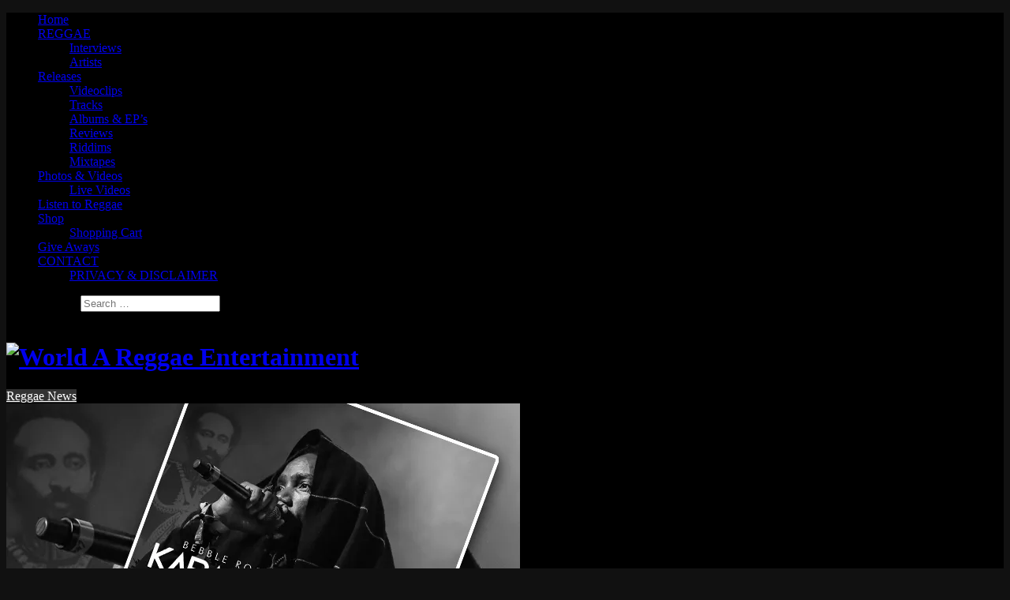

--- FILE ---
content_type: text/html; charset=UTF-8
request_url: https://www.worldareggae.com/reggaenews/kabaka-pyramid-to-release-lead-the-way-ep/
body_size: 22940
content:
  <!DOCTYPE html>
<html lang="en-US">
<head>
<meta name="google-site-verification" content="BVbX6L0272vZBEobPNHpuy0wiwKP07AW11MD__iSelU"/>
<meta name="alexaVerifyID" content="HJaXdepVCTIY5Uj0yXlSWT_P3fk"/>
<meta name="msvalidate.01" content="4BA0B316045D432151D774CBBDE40FEF" />
<meta name='B-verify' content='6f43cef1b613d133bbf87bb18b78913c60c52c7e' />
<meta charset="UTF-8" />
<!--[if IE]><meta http-equiv="X-UA-Compatible" content="IE=edge,chrome=1"><![endif]-->
<meta name="viewport" content="width=device-width, initial-scale=1.0">
<link rel="shortcut icon" href="https://www.worldareggae.com/wp-content/uploads/2014/09/favicon.ico" /><title>Kabaka Pyramid to release “LEAD THE WAY” EPWorld A Reggae Entertainment</title>
<link rel="profile" href="https://gmpg.org/xfn/11" />
<link rel="pingback" href="https://www.worldareggae.com/xmlrpc.php" />
 <!--[if lt IE 9]>
<script src="https://www.worldareggae.com/wp-content/themes/Nadia/js/html5shiv.js"></script>
<![endif]-->
<meta name='robots' content='index, follow, max-image-preview:large, max-snippet:-1, max-video-preview:-1' />
	<style>img:is([sizes="auto" i], [sizes^="auto," i]) { contain-intrinsic-size: 3000px 1500px }</style>
	<script>window._wca = window._wca || [];</script>

	<!-- This site is optimized with the Yoast SEO plugin v26.2 - https://yoast.com/wordpress/plugins/seo/ -->
	<meta name="description" content="October 7, 2013 – Kingston,Jamaica – Reggae artist Kabaka Pyramid is set to release his new EP, “Lead the Way” in November. The project is acompilation effort featuringmultiple fan favourites that havebeen re-mastered andre-packaged as well as brandnew material. The project willbe released under the BebbleRock music label giving newattention and strength to trackspreviously released as part of themany independent projects Kabaka has been a part of overthe past year." />
	<link rel="canonical" href="https://www.worldareggae.com/reggaenews/kabaka-pyramid-to-release-lead-the-way-ep/" />
	<meta property="og:locale" content="en_US" />
	<meta property="og:type" content="article" />
	<meta property="og:title" content="Kabaka Pyramid to release “LEAD THE WAY” EP" />
	<meta property="og:description" content="October 7, 2013 – Kingston,Jamaica – Reggae artist Kabaka Pyramid is set to release his new EP, “Lead the Way” in November. The project is acompilation effort featuringmultiple fan favourites that havebeen re-mastered andre-packaged as well as brandnew material. The project willbe released under the BebbleRock music label giving newattention and strength to trackspreviously released as part of themany independent projects Kabaka has been a part of overthe past year." />
	<meta property="og:url" content="https://www.worldareggae.com/reggaenews/kabaka-pyramid-to-release-lead-the-way-ep/" />
	<meta property="og:site_name" content="World A Reggae Entertainment" />
	<meta property="article:publisher" content="http://www.facebook.com/worldareggae" />
	<meta property="article:author" content="www.fb.com/worldareggae" />
	<meta property="article:published_time" content="2013-10-08T18:45:54+00:00" />
	<meta property="article:modified_time" content="2013-10-10T18:52:25+00:00" />
	<meta property="og:image" content="https://i0.wp.com/www.worldareggae.com/wp-content/uploads/2013/10/leadthewayEP.jpg?fit=651%2C340&ssl=1" />
	<meta property="og:image:width" content="651" />
	<meta property="og:image:height" content="340" />
	<meta property="og:image:type" content="image/jpeg" />
	<meta name="author" content="admin" />
	<meta name="twitter:card" content="summary_large_image" />
	<meta name="twitter:creator" content="@worldareggae" />
	<meta name="twitter:site" content="@worldareggae" />
	<script type="application/ld+json" class="yoast-schema-graph">{"@context":"https://schema.org","@graph":[{"@type":"Article","@id":"https://www.worldareggae.com/reggaenews/kabaka-pyramid-to-release-lead-the-way-ep/#article","isPartOf":{"@id":"https://www.worldareggae.com/reggaenews/kabaka-pyramid-to-release-lead-the-way-ep/"},"author":{"name":"admin","@id":"https://www.worldareggae.com/#/schema/person/b370079aa86f8a4c07bb2591d37bb864"},"headline":"Kabaka Pyramid to release “LEAD THE WAY” EP","datePublished":"2013-10-08T18:45:54+00:00","dateModified":"2013-10-10T18:52:25+00:00","mainEntityOfPage":{"@id":"https://www.worldareggae.com/reggaenews/kabaka-pyramid-to-release-lead-the-way-ep/"},"wordCount":215,"commentCount":0,"publisher":{"@id":"https://www.worldareggae.com/#organization"},"image":{"@id":"https://www.worldareggae.com/reggaenews/kabaka-pyramid-to-release-lead-the-way-ep/#primaryimage"},"thumbnailUrl":"https://i0.wp.com/www.worldareggae.com/wp-content/uploads/2013/10/leadthewayEP.jpg?fit=651%2C340&ssl=1","keywords":["EP","Kabaka Pyramid","lead the way","slider"],"articleSection":["Reggae News"],"inLanguage":"en-US","potentialAction":[{"@type":"CommentAction","name":"Comment","target":["https://www.worldareggae.com/reggaenews/kabaka-pyramid-to-release-lead-the-way-ep/#respond"]}]},{"@type":"WebPage","@id":"https://www.worldareggae.com/reggaenews/kabaka-pyramid-to-release-lead-the-way-ep/","url":"https://www.worldareggae.com/reggaenews/kabaka-pyramid-to-release-lead-the-way-ep/","name":"Kabaka Pyramid to release “LEAD THE WAY” EP","isPartOf":{"@id":"https://www.worldareggae.com/#website"},"primaryImageOfPage":{"@id":"https://www.worldareggae.com/reggaenews/kabaka-pyramid-to-release-lead-the-way-ep/#primaryimage"},"image":{"@id":"https://www.worldareggae.com/reggaenews/kabaka-pyramid-to-release-lead-the-way-ep/#primaryimage"},"thumbnailUrl":"https://i0.wp.com/www.worldareggae.com/wp-content/uploads/2013/10/leadthewayEP.jpg?fit=651%2C340&ssl=1","datePublished":"2013-10-08T18:45:54+00:00","dateModified":"2013-10-10T18:52:25+00:00","description":"October 7, 2013 – Kingston,Jamaica – Reggae artist Kabaka Pyramid is set to release his new EP, “Lead the Way” in November. The project is acompilation effort featuringmultiple fan favourites that havebeen re-mastered andre-packaged as well as brandnew material. The project willbe released under the BebbleRock music label giving newattention and strength to trackspreviously released as part of themany independent projects Kabaka has been a part of overthe past year.","inLanguage":"en-US","potentialAction":[{"@type":"ReadAction","target":["https://www.worldareggae.com/reggaenews/kabaka-pyramid-to-release-lead-the-way-ep/"]}]},{"@type":"ImageObject","inLanguage":"en-US","@id":"https://www.worldareggae.com/reggaenews/kabaka-pyramid-to-release-lead-the-way-ep/#primaryimage","url":"https://i0.wp.com/www.worldareggae.com/wp-content/uploads/2013/10/leadthewayEP.jpg?fit=651%2C340&ssl=1","contentUrl":"https://i0.wp.com/www.worldareggae.com/wp-content/uploads/2013/10/leadthewayEP.jpg?fit=651%2C340&ssl=1","width":"651","height":"340"},{"@type":"WebSite","@id":"https://www.worldareggae.com/#website","url":"https://www.worldareggae.com/","name":"Reggae News | World A Reggae | Unifying people through Reggae Music","description":"Reggae = World A Reggae - Unifying people through Reggae Music","publisher":{"@id":"https://www.worldareggae.com/#organization"},"potentialAction":[{"@type":"SearchAction","target":{"@type":"EntryPoint","urlTemplate":"https://www.worldareggae.com/?s={search_term_string}"},"query-input":{"@type":"PropertyValueSpecification","valueRequired":true,"valueName":"search_term_string"}}],"inLanguage":"en-US"},{"@type":"Organization","@id":"https://www.worldareggae.com/#organization","name":"World A Reggae Ent.","url":"https://www.worldareggae.com/","logo":{"@type":"ImageObject","inLanguage":"en-US","@id":"https://www.worldareggae.com/#/schema/logo/image/","url":"https://i2.wp.com/www.worldareggae.com/wp-content/uploads/2016/05/WorldAReggae_onwhite.png?fit=2831%2C1647&ssl=1","contentUrl":"https://i2.wp.com/www.worldareggae.com/wp-content/uploads/2016/05/WorldAReggae_onwhite.png?fit=2831%2C1647&ssl=1","width":2831,"height":1647,"caption":"World A Reggae Ent."},"image":{"@id":"https://www.worldareggae.com/#/schema/logo/image/"},"sameAs":["http://www.facebook.com/worldareggae","https://x.com/worldareggae","http://www.instagram.com/worldareggae","https://nl.linkedin.com/company/world-a-reggae","http://www.youtube.com/@worldareggae"]},{"@type":"Person","@id":"https://www.worldareggae.com/#/schema/person/b370079aa86f8a4c07bb2591d37bb864","name":"admin","image":{"@type":"ImageObject","inLanguage":"en-US","@id":"https://www.worldareggae.com/#/schema/person/image/","url":"https://secure.gravatar.com/avatar/24fb5425d49c5e4516358741144f77b7?s=96&d=mm&r=g","contentUrl":"https://secure.gravatar.com/avatar/24fb5425d49c5e4516358741144f77b7?s=96&d=mm&r=g","caption":"admin"},"sameAs":["https://www.worldareggae.com","www.fb.com/worldareggae","https://x.com/@worldareggae"],"url":"https://www.worldareggae.com/author/admin/"}]}</script>
	<!-- / Yoast SEO plugin. -->


<link rel='dns-prefetch' href='//stats.wp.com' />
<link rel='dns-prefetch' href='//cdn.openshareweb.com' />
<link rel='dns-prefetch' href='//cdn.shareaholic.net' />
<link rel='dns-prefetch' href='//www.shareaholic.net' />
<link rel='dns-prefetch' href='//analytics.shareaholic.com' />
<link rel='dns-prefetch' href='//recs.shareaholic.com' />
<link rel='dns-prefetch' href='//partner.shareaholic.com' />
<link rel='preconnect' href='//i0.wp.com' />
<link rel="alternate" type="application/rss+xml" title="World A Reggae Entertainment &raquo; Feed" href="https://www.worldareggae.com/feed/" />
<link rel="alternate" type="application/rss+xml" title="World A Reggae Entertainment &raquo; Comments Feed" href="https://www.worldareggae.com/comments/feed/" />
<link rel="alternate" type="application/rss+xml" title="World A Reggae Entertainment &raquo; Kabaka Pyramid to release “LEAD THE WAY” EP Comments Feed" href="https://www.worldareggae.com/reggaenews/kabaka-pyramid-to-release-lead-the-way-ep/feed/" />
<!-- Shareaholic - https://www.shareaholic.com -->
<link rel='preload' href='//cdn.shareaholic.net/assets/pub/shareaholic.js' as='script'/>
<script data-no-minify='1' data-cfasync='false'>
_SHR_SETTINGS = {"endpoints":{"local_recs_url":"https:\/\/www.worldareggae.com\/wp-admin\/admin-ajax.php?action=shareaholic_permalink_related","ajax_url":"https:\/\/www.worldareggae.com\/wp-admin\/admin-ajax.php","share_counts_url":"https:\/\/www.worldareggae.com\/wp-admin\/admin-ajax.php?action=shareaholic_share_counts_api"},"site_id":"8fca6220f39613b17ec710c48e33b8c7","url_components":{"year":"2013","monthnum":"10","day":"08","hour":"20","minute":"45","second":"54","post_id":"21506","postname":"kabaka-pyramid-to-release-lead-the-way-ep","category":"reggaenews"}};
</script>
<script data-no-minify='1' data-cfasync='false' src='//cdn.shareaholic.net/assets/pub/shareaholic.js' data-shr-siteid='8fca6220f39613b17ec710c48e33b8c7' async ></script>

<!-- Shareaholic Content Tags -->
<meta name='shareaholic:site_name' content='World A Reggae Entertainment' />
<meta name='shareaholic:language' content='en-US' />
<meta name='shareaholic:url' content='https://www.worldareggae.com/reggaenews/kabaka-pyramid-to-release-lead-the-way-ep/' />
<meta name='shareaholic:keywords' content='tag:ep, tag:kabaka pyramid, tag:lead the way, tag:slider, cat:reggae news, type:post' />
<meta name='shareaholic:article_published_time' content='2013-10-08T20:45:54+02:00' />
<meta name='shareaholic:article_modified_time' content='2013-10-10T20:52:25+02:00' />
<meta name='shareaholic:shareable_page' content='true' />
<meta name='shareaholic:article_author_name' content='admin' />
<meta name='shareaholic:site_id' content='8fca6220f39613b17ec710c48e33b8c7' />
<meta name='shareaholic:wp_version' content='9.7.13' />
<meta name='shareaholic:image' content='https://i0.wp.com/www.worldareggae.com/wp-content/uploads/2013/10/leadthewayEP.jpg?fit=640%2C334&amp;ssl=1' />
<!-- Shareaholic Content Tags End -->
		<!-- This site uses the Google Analytics by MonsterInsights plugin v9.6.1 - Using Analytics tracking - https://www.monsterinsights.com/ -->
							<script src="//www.googletagmanager.com/gtag/js?id=G-DBW3PSRH3P"  data-cfasync="false" data-wpfc-render="false" type="text/javascript" async></script>
			<script data-cfasync="false" data-wpfc-render="false" type="text/javascript">
				var mi_version = '9.6.1';
				var mi_track_user = true;
				var mi_no_track_reason = '';
								var MonsterInsightsDefaultLocations = {"page_location":"https:\/\/www.worldareggae.com\/reggaenews\/kabaka-pyramid-to-release-lead-the-way-ep\/"};
								if ( typeof MonsterInsightsPrivacyGuardFilter === 'function' ) {
					var MonsterInsightsLocations = (typeof MonsterInsightsExcludeQuery === 'object') ? MonsterInsightsPrivacyGuardFilter( MonsterInsightsExcludeQuery ) : MonsterInsightsPrivacyGuardFilter( MonsterInsightsDefaultLocations );
				} else {
					var MonsterInsightsLocations = (typeof MonsterInsightsExcludeQuery === 'object') ? MonsterInsightsExcludeQuery : MonsterInsightsDefaultLocations;
				}

								var disableStrs = [
										'ga-disable-G-DBW3PSRH3P',
									];

				/* Function to detect opted out users */
				function __gtagTrackerIsOptedOut() {
					for (var index = 0; index < disableStrs.length; index++) {
						if (document.cookie.indexOf(disableStrs[index] + '=true') > -1) {
							return true;
						}
					}

					return false;
				}

				/* Disable tracking if the opt-out cookie exists. */
				if (__gtagTrackerIsOptedOut()) {
					for (var index = 0; index < disableStrs.length; index++) {
						window[disableStrs[index]] = true;
					}
				}

				/* Opt-out function */
				function __gtagTrackerOptout() {
					for (var index = 0; index < disableStrs.length; index++) {
						document.cookie = disableStrs[index] + '=true; expires=Thu, 31 Dec 2099 23:59:59 UTC; path=/';
						window[disableStrs[index]] = true;
					}
				}

				if ('undefined' === typeof gaOptout) {
					function gaOptout() {
						__gtagTrackerOptout();
					}
				}
								window.dataLayer = window.dataLayer || [];

				window.MonsterInsightsDualTracker = {
					helpers: {},
					trackers: {},
				};
				if (mi_track_user) {
					function __gtagDataLayer() {
						dataLayer.push(arguments);
					}

					function __gtagTracker(type, name, parameters) {
						if (!parameters) {
							parameters = {};
						}

						if (parameters.send_to) {
							__gtagDataLayer.apply(null, arguments);
							return;
						}

						if (type === 'event') {
														parameters.send_to = monsterinsights_frontend.v4_id;
							var hookName = name;
							if (typeof parameters['event_category'] !== 'undefined') {
								hookName = parameters['event_category'] + ':' + name;
							}

							if (typeof MonsterInsightsDualTracker.trackers[hookName] !== 'undefined') {
								MonsterInsightsDualTracker.trackers[hookName](parameters);
							} else {
								__gtagDataLayer('event', name, parameters);
							}
							
						} else {
							__gtagDataLayer.apply(null, arguments);
						}
					}

					__gtagTracker('js', new Date());
					__gtagTracker('set', {
						'developer_id.dZGIzZG': true,
											});
					if ( MonsterInsightsLocations.page_location ) {
						__gtagTracker('set', MonsterInsightsLocations);
					}
										__gtagTracker('config', 'G-DBW3PSRH3P', {"forceSSL":"true"} );
															window.gtag = __gtagTracker;										(function () {
						/* https://developers.google.com/analytics/devguides/collection/analyticsjs/ */
						/* ga and __gaTracker compatibility shim. */
						var noopfn = function () {
							return null;
						};
						var newtracker = function () {
							return new Tracker();
						};
						var Tracker = function () {
							return null;
						};
						var p = Tracker.prototype;
						p.get = noopfn;
						p.set = noopfn;
						p.send = function () {
							var args = Array.prototype.slice.call(arguments);
							args.unshift('send');
							__gaTracker.apply(null, args);
						};
						var __gaTracker = function () {
							var len = arguments.length;
							if (len === 0) {
								return;
							}
							var f = arguments[len - 1];
							if (typeof f !== 'object' || f === null || typeof f.hitCallback !== 'function') {
								if ('send' === arguments[0]) {
									var hitConverted, hitObject = false, action;
									if ('event' === arguments[1]) {
										if ('undefined' !== typeof arguments[3]) {
											hitObject = {
												'eventAction': arguments[3],
												'eventCategory': arguments[2],
												'eventLabel': arguments[4],
												'value': arguments[5] ? arguments[5] : 1,
											}
										}
									}
									if ('pageview' === arguments[1]) {
										if ('undefined' !== typeof arguments[2]) {
											hitObject = {
												'eventAction': 'page_view',
												'page_path': arguments[2],
											}
										}
									}
									if (typeof arguments[2] === 'object') {
										hitObject = arguments[2];
									}
									if (typeof arguments[5] === 'object') {
										Object.assign(hitObject, arguments[5]);
									}
									if ('undefined' !== typeof arguments[1].hitType) {
										hitObject = arguments[1];
										if ('pageview' === hitObject.hitType) {
											hitObject.eventAction = 'page_view';
										}
									}
									if (hitObject) {
										action = 'timing' === arguments[1].hitType ? 'timing_complete' : hitObject.eventAction;
										hitConverted = mapArgs(hitObject);
										__gtagTracker('event', action, hitConverted);
									}
								}
								return;
							}

							function mapArgs(args) {
								var arg, hit = {};
								var gaMap = {
									'eventCategory': 'event_category',
									'eventAction': 'event_action',
									'eventLabel': 'event_label',
									'eventValue': 'event_value',
									'nonInteraction': 'non_interaction',
									'timingCategory': 'event_category',
									'timingVar': 'name',
									'timingValue': 'value',
									'timingLabel': 'event_label',
									'page': 'page_path',
									'location': 'page_location',
									'title': 'page_title',
									'referrer' : 'page_referrer',
								};
								for (arg in args) {
																		if (!(!args.hasOwnProperty(arg) || !gaMap.hasOwnProperty(arg))) {
										hit[gaMap[arg]] = args[arg];
									} else {
										hit[arg] = args[arg];
									}
								}
								return hit;
							}

							try {
								f.hitCallback();
							} catch (ex) {
							}
						};
						__gaTracker.create = newtracker;
						__gaTracker.getByName = newtracker;
						__gaTracker.getAll = function () {
							return [];
						};
						__gaTracker.remove = noopfn;
						__gaTracker.loaded = true;
						window['__gaTracker'] = __gaTracker;
					})();
									} else {
										console.log("");
					(function () {
						function __gtagTracker() {
							return null;
						}

						window['__gtagTracker'] = __gtagTracker;
						window['gtag'] = __gtagTracker;
					})();
									}
			</script>
				<!-- / Google Analytics by MonsterInsights -->
		<script type="text/javascript">
/* <![CDATA[ */
window._wpemojiSettings = {"baseUrl":"https:\/\/s.w.org\/images\/core\/emoji\/15.0.3\/72x72\/","ext":".png","svgUrl":"https:\/\/s.w.org\/images\/core\/emoji\/15.0.3\/svg\/","svgExt":".svg","source":{"concatemoji":"https:\/\/www.worldareggae.com\/wp-includes\/js\/wp-emoji-release.min.js?ver=6.7.1"}};
/*! This file is auto-generated */
!function(i,n){var o,s,e;function c(e){try{var t={supportTests:e,timestamp:(new Date).valueOf()};sessionStorage.setItem(o,JSON.stringify(t))}catch(e){}}function p(e,t,n){e.clearRect(0,0,e.canvas.width,e.canvas.height),e.fillText(t,0,0);var t=new Uint32Array(e.getImageData(0,0,e.canvas.width,e.canvas.height).data),r=(e.clearRect(0,0,e.canvas.width,e.canvas.height),e.fillText(n,0,0),new Uint32Array(e.getImageData(0,0,e.canvas.width,e.canvas.height).data));return t.every(function(e,t){return e===r[t]})}function u(e,t,n){switch(t){case"flag":return n(e,"\ud83c\udff3\ufe0f\u200d\u26a7\ufe0f","\ud83c\udff3\ufe0f\u200b\u26a7\ufe0f")?!1:!n(e,"\ud83c\uddfa\ud83c\uddf3","\ud83c\uddfa\u200b\ud83c\uddf3")&&!n(e,"\ud83c\udff4\udb40\udc67\udb40\udc62\udb40\udc65\udb40\udc6e\udb40\udc67\udb40\udc7f","\ud83c\udff4\u200b\udb40\udc67\u200b\udb40\udc62\u200b\udb40\udc65\u200b\udb40\udc6e\u200b\udb40\udc67\u200b\udb40\udc7f");case"emoji":return!n(e,"\ud83d\udc26\u200d\u2b1b","\ud83d\udc26\u200b\u2b1b")}return!1}function f(e,t,n){var r="undefined"!=typeof WorkerGlobalScope&&self instanceof WorkerGlobalScope?new OffscreenCanvas(300,150):i.createElement("canvas"),a=r.getContext("2d",{willReadFrequently:!0}),o=(a.textBaseline="top",a.font="600 32px Arial",{});return e.forEach(function(e){o[e]=t(a,e,n)}),o}function t(e){var t=i.createElement("script");t.src=e,t.defer=!0,i.head.appendChild(t)}"undefined"!=typeof Promise&&(o="wpEmojiSettingsSupports",s=["flag","emoji"],n.supports={everything:!0,everythingExceptFlag:!0},e=new Promise(function(e){i.addEventListener("DOMContentLoaded",e,{once:!0})}),new Promise(function(t){var n=function(){try{var e=JSON.parse(sessionStorage.getItem(o));if("object"==typeof e&&"number"==typeof e.timestamp&&(new Date).valueOf()<e.timestamp+604800&&"object"==typeof e.supportTests)return e.supportTests}catch(e){}return null}();if(!n){if("undefined"!=typeof Worker&&"undefined"!=typeof OffscreenCanvas&&"undefined"!=typeof URL&&URL.createObjectURL&&"undefined"!=typeof Blob)try{var e="postMessage("+f.toString()+"("+[JSON.stringify(s),u.toString(),p.toString()].join(",")+"));",r=new Blob([e],{type:"text/javascript"}),a=new Worker(URL.createObjectURL(r),{name:"wpTestEmojiSupports"});return void(a.onmessage=function(e){c(n=e.data),a.terminate(),t(n)})}catch(e){}c(n=f(s,u,p))}t(n)}).then(function(e){for(var t in e)n.supports[t]=e[t],n.supports.everything=n.supports.everything&&n.supports[t],"flag"!==t&&(n.supports.everythingExceptFlag=n.supports.everythingExceptFlag&&n.supports[t]);n.supports.everythingExceptFlag=n.supports.everythingExceptFlag&&!n.supports.flag,n.DOMReady=!1,n.readyCallback=function(){n.DOMReady=!0}}).then(function(){return e}).then(function(){var e;n.supports.everything||(n.readyCallback(),(e=n.source||{}).concatemoji?t(e.concatemoji):e.wpemoji&&e.twemoji&&(t(e.twemoji),t(e.wpemoji)))}))}((window,document),window._wpemojiSettings);
/* ]]> */
</script>
<link rel='stylesheet' id='jetpack_related-posts-css' href='https://www.worldareggae.com/wp-content/plugins/jetpack/modules/related-posts/related-posts.css?ver=20240116' type='text/css' media='all' />
<style id='wp-emoji-styles-inline-css' type='text/css'>

	img.wp-smiley, img.emoji {
		display: inline !important;
		border: none !important;
		box-shadow: none !important;
		height: 1em !important;
		width: 1em !important;
		margin: 0 0.07em !important;
		vertical-align: -0.1em !important;
		background: none !important;
		padding: 0 !important;
	}
</style>
<link rel='stylesheet' id='wp-block-library-css' href='https://www.worldareggae.com/wp-includes/css/dist/block-library/style.min.css?ver=6.7.1' type='text/css' media='all' />
<link rel='stylesheet' id='mediaelement-css' href='https://www.worldareggae.com/wp-includes/js/mediaelement/mediaelementplayer-legacy.min.css?ver=4.2.17' type='text/css' media='all' />
<link rel='stylesheet' id='wp-mediaelement-css' href='https://www.worldareggae.com/wp-includes/js/mediaelement/wp-mediaelement.min.css?ver=6.7.1' type='text/css' media='all' />
<style id='jetpack-sharing-buttons-style-inline-css' type='text/css'>
.jetpack-sharing-buttons__services-list{display:flex;flex-direction:row;flex-wrap:wrap;gap:0;list-style-type:none;margin:5px;padding:0}.jetpack-sharing-buttons__services-list.has-small-icon-size{font-size:12px}.jetpack-sharing-buttons__services-list.has-normal-icon-size{font-size:16px}.jetpack-sharing-buttons__services-list.has-large-icon-size{font-size:24px}.jetpack-sharing-buttons__services-list.has-huge-icon-size{font-size:36px}@media print{.jetpack-sharing-buttons__services-list{display:none!important}}.editor-styles-wrapper .wp-block-jetpack-sharing-buttons{gap:0;padding-inline-start:0}ul.jetpack-sharing-buttons__services-list.has-background{padding:1.25em 2.375em}
</style>
<style id='classic-theme-styles-inline-css' type='text/css'>
/*! This file is auto-generated */
.wp-block-button__link{color:#fff;background-color:#32373c;border-radius:9999px;box-shadow:none;text-decoration:none;padding:calc(.667em + 2px) calc(1.333em + 2px);font-size:1.125em}.wp-block-file__button{background:#32373c;color:#fff;text-decoration:none}
</style>
<style id='global-styles-inline-css' type='text/css'>
:root{--wp--preset--aspect-ratio--square: 1;--wp--preset--aspect-ratio--4-3: 4/3;--wp--preset--aspect-ratio--3-4: 3/4;--wp--preset--aspect-ratio--3-2: 3/2;--wp--preset--aspect-ratio--2-3: 2/3;--wp--preset--aspect-ratio--16-9: 16/9;--wp--preset--aspect-ratio--9-16: 9/16;--wp--preset--color--black: #000000;--wp--preset--color--cyan-bluish-gray: #abb8c3;--wp--preset--color--white: #ffffff;--wp--preset--color--pale-pink: #f78da7;--wp--preset--color--vivid-red: #cf2e2e;--wp--preset--color--luminous-vivid-orange: #ff6900;--wp--preset--color--luminous-vivid-amber: #fcb900;--wp--preset--color--light-green-cyan: #7bdcb5;--wp--preset--color--vivid-green-cyan: #00d084;--wp--preset--color--pale-cyan-blue: #8ed1fc;--wp--preset--color--vivid-cyan-blue: #0693e3;--wp--preset--color--vivid-purple: #9b51e0;--wp--preset--gradient--vivid-cyan-blue-to-vivid-purple: linear-gradient(135deg,rgba(6,147,227,1) 0%,rgb(155,81,224) 100%);--wp--preset--gradient--light-green-cyan-to-vivid-green-cyan: linear-gradient(135deg,rgb(122,220,180) 0%,rgb(0,208,130) 100%);--wp--preset--gradient--luminous-vivid-amber-to-luminous-vivid-orange: linear-gradient(135deg,rgba(252,185,0,1) 0%,rgba(255,105,0,1) 100%);--wp--preset--gradient--luminous-vivid-orange-to-vivid-red: linear-gradient(135deg,rgba(255,105,0,1) 0%,rgb(207,46,46) 100%);--wp--preset--gradient--very-light-gray-to-cyan-bluish-gray: linear-gradient(135deg,rgb(238,238,238) 0%,rgb(169,184,195) 100%);--wp--preset--gradient--cool-to-warm-spectrum: linear-gradient(135deg,rgb(74,234,220) 0%,rgb(151,120,209) 20%,rgb(207,42,186) 40%,rgb(238,44,130) 60%,rgb(251,105,98) 80%,rgb(254,248,76) 100%);--wp--preset--gradient--blush-light-purple: linear-gradient(135deg,rgb(255,206,236) 0%,rgb(152,150,240) 100%);--wp--preset--gradient--blush-bordeaux: linear-gradient(135deg,rgb(254,205,165) 0%,rgb(254,45,45) 50%,rgb(107,0,62) 100%);--wp--preset--gradient--luminous-dusk: linear-gradient(135deg,rgb(255,203,112) 0%,rgb(199,81,192) 50%,rgb(65,88,208) 100%);--wp--preset--gradient--pale-ocean: linear-gradient(135deg,rgb(255,245,203) 0%,rgb(182,227,212) 50%,rgb(51,167,181) 100%);--wp--preset--gradient--electric-grass: linear-gradient(135deg,rgb(202,248,128) 0%,rgb(113,206,126) 100%);--wp--preset--gradient--midnight: linear-gradient(135deg,rgb(2,3,129) 0%,rgb(40,116,252) 100%);--wp--preset--font-size--small: 13px;--wp--preset--font-size--medium: 20px;--wp--preset--font-size--large: 36px;--wp--preset--font-size--x-large: 42px;--wp--preset--spacing--20: 0.44rem;--wp--preset--spacing--30: 0.67rem;--wp--preset--spacing--40: 1rem;--wp--preset--spacing--50: 1.5rem;--wp--preset--spacing--60: 2.25rem;--wp--preset--spacing--70: 3.38rem;--wp--preset--spacing--80: 5.06rem;--wp--preset--shadow--natural: 6px 6px 9px rgba(0, 0, 0, 0.2);--wp--preset--shadow--deep: 12px 12px 50px rgba(0, 0, 0, 0.4);--wp--preset--shadow--sharp: 6px 6px 0px rgba(0, 0, 0, 0.2);--wp--preset--shadow--outlined: 6px 6px 0px -3px rgba(255, 255, 255, 1), 6px 6px rgba(0, 0, 0, 1);--wp--preset--shadow--crisp: 6px 6px 0px rgba(0, 0, 0, 1);}:where(.is-layout-flex){gap: 0.5em;}:where(.is-layout-grid){gap: 0.5em;}body .is-layout-flex{display: flex;}.is-layout-flex{flex-wrap: wrap;align-items: center;}.is-layout-flex > :is(*, div){margin: 0;}body .is-layout-grid{display: grid;}.is-layout-grid > :is(*, div){margin: 0;}:where(.wp-block-columns.is-layout-flex){gap: 2em;}:where(.wp-block-columns.is-layout-grid){gap: 2em;}:where(.wp-block-post-template.is-layout-flex){gap: 1.25em;}:where(.wp-block-post-template.is-layout-grid){gap: 1.25em;}.has-black-color{color: var(--wp--preset--color--black) !important;}.has-cyan-bluish-gray-color{color: var(--wp--preset--color--cyan-bluish-gray) !important;}.has-white-color{color: var(--wp--preset--color--white) !important;}.has-pale-pink-color{color: var(--wp--preset--color--pale-pink) !important;}.has-vivid-red-color{color: var(--wp--preset--color--vivid-red) !important;}.has-luminous-vivid-orange-color{color: var(--wp--preset--color--luminous-vivid-orange) !important;}.has-luminous-vivid-amber-color{color: var(--wp--preset--color--luminous-vivid-amber) !important;}.has-light-green-cyan-color{color: var(--wp--preset--color--light-green-cyan) !important;}.has-vivid-green-cyan-color{color: var(--wp--preset--color--vivid-green-cyan) !important;}.has-pale-cyan-blue-color{color: var(--wp--preset--color--pale-cyan-blue) !important;}.has-vivid-cyan-blue-color{color: var(--wp--preset--color--vivid-cyan-blue) !important;}.has-vivid-purple-color{color: var(--wp--preset--color--vivid-purple) !important;}.has-black-background-color{background-color: var(--wp--preset--color--black) !important;}.has-cyan-bluish-gray-background-color{background-color: var(--wp--preset--color--cyan-bluish-gray) !important;}.has-white-background-color{background-color: var(--wp--preset--color--white) !important;}.has-pale-pink-background-color{background-color: var(--wp--preset--color--pale-pink) !important;}.has-vivid-red-background-color{background-color: var(--wp--preset--color--vivid-red) !important;}.has-luminous-vivid-orange-background-color{background-color: var(--wp--preset--color--luminous-vivid-orange) !important;}.has-luminous-vivid-amber-background-color{background-color: var(--wp--preset--color--luminous-vivid-amber) !important;}.has-light-green-cyan-background-color{background-color: var(--wp--preset--color--light-green-cyan) !important;}.has-vivid-green-cyan-background-color{background-color: var(--wp--preset--color--vivid-green-cyan) !important;}.has-pale-cyan-blue-background-color{background-color: var(--wp--preset--color--pale-cyan-blue) !important;}.has-vivid-cyan-blue-background-color{background-color: var(--wp--preset--color--vivid-cyan-blue) !important;}.has-vivid-purple-background-color{background-color: var(--wp--preset--color--vivid-purple) !important;}.has-black-border-color{border-color: var(--wp--preset--color--black) !important;}.has-cyan-bluish-gray-border-color{border-color: var(--wp--preset--color--cyan-bluish-gray) !important;}.has-white-border-color{border-color: var(--wp--preset--color--white) !important;}.has-pale-pink-border-color{border-color: var(--wp--preset--color--pale-pink) !important;}.has-vivid-red-border-color{border-color: var(--wp--preset--color--vivid-red) !important;}.has-luminous-vivid-orange-border-color{border-color: var(--wp--preset--color--luminous-vivid-orange) !important;}.has-luminous-vivid-amber-border-color{border-color: var(--wp--preset--color--luminous-vivid-amber) !important;}.has-light-green-cyan-border-color{border-color: var(--wp--preset--color--light-green-cyan) !important;}.has-vivid-green-cyan-border-color{border-color: var(--wp--preset--color--vivid-green-cyan) !important;}.has-pale-cyan-blue-border-color{border-color: var(--wp--preset--color--pale-cyan-blue) !important;}.has-vivid-cyan-blue-border-color{border-color: var(--wp--preset--color--vivid-cyan-blue) !important;}.has-vivid-purple-border-color{border-color: var(--wp--preset--color--vivid-purple) !important;}.has-vivid-cyan-blue-to-vivid-purple-gradient-background{background: var(--wp--preset--gradient--vivid-cyan-blue-to-vivid-purple) !important;}.has-light-green-cyan-to-vivid-green-cyan-gradient-background{background: var(--wp--preset--gradient--light-green-cyan-to-vivid-green-cyan) !important;}.has-luminous-vivid-amber-to-luminous-vivid-orange-gradient-background{background: var(--wp--preset--gradient--luminous-vivid-amber-to-luminous-vivid-orange) !important;}.has-luminous-vivid-orange-to-vivid-red-gradient-background{background: var(--wp--preset--gradient--luminous-vivid-orange-to-vivid-red) !important;}.has-very-light-gray-to-cyan-bluish-gray-gradient-background{background: var(--wp--preset--gradient--very-light-gray-to-cyan-bluish-gray) !important;}.has-cool-to-warm-spectrum-gradient-background{background: var(--wp--preset--gradient--cool-to-warm-spectrum) !important;}.has-blush-light-purple-gradient-background{background: var(--wp--preset--gradient--blush-light-purple) !important;}.has-blush-bordeaux-gradient-background{background: var(--wp--preset--gradient--blush-bordeaux) !important;}.has-luminous-dusk-gradient-background{background: var(--wp--preset--gradient--luminous-dusk) !important;}.has-pale-ocean-gradient-background{background: var(--wp--preset--gradient--pale-ocean) !important;}.has-electric-grass-gradient-background{background: var(--wp--preset--gradient--electric-grass) !important;}.has-midnight-gradient-background{background: var(--wp--preset--gradient--midnight) !important;}.has-small-font-size{font-size: var(--wp--preset--font-size--small) !important;}.has-medium-font-size{font-size: var(--wp--preset--font-size--medium) !important;}.has-large-font-size{font-size: var(--wp--preset--font-size--large) !important;}.has-x-large-font-size{font-size: var(--wp--preset--font-size--x-large) !important;}
:where(.wp-block-post-template.is-layout-flex){gap: 1.25em;}:where(.wp-block-post-template.is-layout-grid){gap: 1.25em;}
:where(.wp-block-columns.is-layout-flex){gap: 2em;}:where(.wp-block-columns.is-layout-grid){gap: 2em;}
:root :where(.wp-block-pullquote){font-size: 1.5em;line-height: 1.6;}
</style>
<link rel='stylesheet' id='woocommerce-layout-css' href='https://www.worldareggae.com/wp-content/plugins/woocommerce/assets/css/woocommerce-layout.css?ver=10.3.3' type='text/css' media='all' />
<style id='woocommerce-layout-inline-css' type='text/css'>

	.infinite-scroll .woocommerce-pagination {
		display: none;
	}
</style>
<link rel='stylesheet' id='woocommerce-smallscreen-css' href='https://www.worldareggae.com/wp-content/plugins/woocommerce/assets/css/woocommerce-smallscreen.css?ver=10.3.3' type='text/css' media='only screen and (max-width: 768px)' />
<link rel='stylesheet' id='woocommerce-general-css' href='https://www.worldareggae.com/wp-content/plugins/woocommerce/assets/css/woocommerce.css?ver=10.3.3' type='text/css' media='all' />
<style id='woocommerce-inline-inline-css' type='text/css'>
.woocommerce form .form-row .required { visibility: visible; }
</style>
<link rel='stylesheet' id='mc4wp-form-basic-css' href='https://www.worldareggae.com/wp-content/plugins/mailchimp-for-wp/assets/css/form-basic.css?ver=4.9.13' type='text/css' media='all' />
<link rel='stylesheet' id='brands-styles-css' href='https://www.worldareggae.com/wp-content/plugins/woocommerce/assets/css/brands.css?ver=10.3.3' type='text/css' media='all' />
<link rel='stylesheet' id='Bootstrap-css' href='https://www.worldareggae.com/wp-content/themes/Nadia/css/bootstrap.css?ver=3.0.3' type='text/css' media='all' />
<link rel='stylesheet' id='Lib-css' href='https://www.worldareggae.com/wp-content/themes/Nadia/css/lib.css?ver=1.4' type='text/css' media='all' />
<link rel='stylesheet' id='Style-css' href='https://www.worldareggae.com/wp-content/themes/Nadia/css/main.css?ver=1.4' type='text/css' media='all' />
<link rel='stylesheet' id='Responsive-css' href='https://www.worldareggae.com/wp-content/themes/Nadia/css/responsive.css?ver=1.4' type='text/css' media='all' />
<link rel='stylesheet' id='BoxedLayout-css' href='https://www.worldareggae.com/wp-content/themes/Nadia/css/boxed.css?ver=1.4' type='text/css' media='all' />
<style id='jetpack_facebook_likebox-inline-css' type='text/css'>
.widget_facebook_likebox {
	overflow: hidden;
}

</style>
<link rel='stylesheet' id='sharedaddy-css' href='https://www.worldareggae.com/wp-content/plugins/jetpack/modules/sharedaddy/sharing.css?ver=15.1.1' type='text/css' media='all' />
<link rel='stylesheet' id='social-logos-css' href='https://www.worldareggae.com/wp-content/plugins/jetpack/_inc/social-logos/social-logos.min.css?ver=15.1.1' type='text/css' media='all' />
<link rel='stylesheet' id='mixcloud-embed-css' href='https://www.worldareggae.com/wp-content/plugins/mixcloud-embed/mixcloud-embed.css?ver=6.7.1' type='text/css' media='all' />
<script type="text/javascript" id="jetpack_related-posts-js-extra">
/* <![CDATA[ */
var related_posts_js_options = {"post_heading":"h4"};
/* ]]> */
</script>
<script type="text/javascript" src="https://www.worldareggae.com/wp-content/plugins/jetpack/_inc/build/related-posts/related-posts.min.js?ver=20240116" id="jetpack_related-posts-js"></script>
<script type="text/javascript" src="https://www.worldareggae.com/wp-content/plugins/google-analytics-for-wordpress/assets/js/frontend-gtag.min.js?ver=9.6.1" id="monsterinsights-frontend-script-js" async="async" data-wp-strategy="async"></script>
<script data-cfasync="false" data-wpfc-render="false" type="text/javascript" id='monsterinsights-frontend-script-js-extra'>/* <![CDATA[ */
var monsterinsights_frontend = {"js_events_tracking":"true","download_extensions":"pdf,doc,ppt,xls,zip,docx,pptx,xlsx","inbound_paths":"[]","home_url":"https:\/\/www.worldareggae.com","hash_tracking":"false","v4_id":"G-DBW3PSRH3P"};/* ]]> */
</script>
<script type="text/javascript" src="https://www.worldareggae.com/wp-includes/js/jquery/jquery.min.js?ver=3.7.1" id="jquery-core-js"></script>
<script type="text/javascript" src="https://www.worldareggae.com/wp-includes/js/jquery/jquery-migrate.min.js?ver=3.4.1" id="jquery-migrate-js"></script>
<script type="text/javascript" src="https://www.worldareggae.com/wp-content/plugins/woocommerce/assets/js/jquery-blockui/jquery.blockUI.min.js?ver=2.7.0-wc.10.3.3" id="wc-jquery-blockui-js" defer="defer" data-wp-strategy="defer"></script>
<script type="text/javascript" id="wc-add-to-cart-js-extra">
/* <![CDATA[ */
var wc_add_to_cart_params = {"ajax_url":"\/wp-admin\/admin-ajax.php","wc_ajax_url":"\/?wc-ajax=%%endpoint%%","i18n_view_cart":"View cart","cart_url":"https:\/\/www.worldareggae.com\/cart\/","is_cart":"","cart_redirect_after_add":"no"};
/* ]]> */
</script>
<script type="text/javascript" src="https://www.worldareggae.com/wp-content/plugins/woocommerce/assets/js/frontend/add-to-cart.min.js?ver=10.3.3" id="wc-add-to-cart-js" defer="defer" data-wp-strategy="defer"></script>
<script type="text/javascript" src="https://www.worldareggae.com/wp-content/plugins/woocommerce/assets/js/js-cookie/js.cookie.min.js?ver=2.1.4-wc.10.3.3" id="wc-js-cookie-js" defer="defer" data-wp-strategy="defer"></script>
<script type="text/javascript" id="woocommerce-js-extra">
/* <![CDATA[ */
var woocommerce_params = {"ajax_url":"\/wp-admin\/admin-ajax.php","wc_ajax_url":"\/?wc-ajax=%%endpoint%%","i18n_password_show":"Show password","i18n_password_hide":"Hide password"};
/* ]]> */
</script>
<script type="text/javascript" src="https://www.worldareggae.com/wp-content/plugins/woocommerce/assets/js/frontend/woocommerce.min.js?ver=10.3.3" id="woocommerce-js" defer="defer" data-wp-strategy="defer"></script>
<script type="text/javascript" src="https://stats.wp.com/s-202604.js" id="woocommerce-analytics-js" defer="defer" data-wp-strategy="defer"></script>
<link rel="https://api.w.org/" href="https://www.worldareggae.com/wp-json/" /><link rel="alternate" title="JSON" type="application/json" href="https://www.worldareggae.com/wp-json/wp/v2/posts/21506" /><link rel="EditURI" type="application/rsd+xml" title="RSD" href="https://www.worldareggae.com/xmlrpc.php?rsd" />
<link rel='shortlink' href='https://www.worldareggae.com/?p=21506' />
<link rel="alternate" title="oEmbed (JSON)" type="application/json+oembed" href="https://www.worldareggae.com/wp-json/oembed/1.0/embed?url=https%3A%2F%2Fwww.worldareggae.com%2Freggaenews%2Fkabaka-pyramid-to-release-lead-the-way-ep%2F" />
<link rel="alternate" title="oEmbed (XML)" type="text/xml+oembed" href="https://www.worldareggae.com/wp-json/oembed/1.0/embed?url=https%3A%2F%2Fwww.worldareggae.com%2Freggaenews%2Fkabaka-pyramid-to-release-lead-the-way-ep%2F&#038;format=xml" />

<!-- This site is using AdRotate v5.7.3 Professional to display their advertisements - https://ajdg.solutions/ -->
<!-- AdRotate CSS -->
<style type="text/css" media="screen">
	.g { margin:0px; padding:0px; overflow:hidden; line-height:1; zoom:1; }
	.g img { height:auto; }
	.g-col { position:relative; float:left; }
	.g-col:first-child { margin-left: 0; }
	.g-col:last-child { margin-right: 0; }
	.g-1 { margin:1px 1px 1px 1px;width:100%; max-width:728px; height:100%; max-height:90px; }
	.g-2 { margin:1px 1px 1px 1px;width:100%; max-width:125px; height:100%; max-height:125px; }
	.g-3 { margin:1px 1px 1px 1px;width:100%; max-width:300px; height:100%; max-height:200px; }
	.g-4 { margin:1px 1px 1px 1px; }
	@media only screen and (max-width: 480px) {
		.g-col, .g-dyn, .g-single { width:100%; margin-left:0; margin-right:0; }
	}
</style>
<!-- /AdRotate CSS -->

			<meta property="fb:pages" content="107272246011695" />
				<style>img#wpstats{display:none}</style>
		<!-- Google site verification - Google for WooCommerce -->
<meta name="google-site-verification" content="BVbX6L0272vZBEobPNHpuy0wiwKP07AW11MD__iSelU" />

<style type="text/css">
body{ background-color: #111111; background-image: none;}
</style>
	<noscript><style>.woocommerce-product-gallery{ opacity: 1 !important; }</style></noscript>
			<style type="text/css" id="wp-custom-css">
			/*
Welcome to Custom CSS!

CSS (Cascading Style Sheets) is a kind of code that tells the browser how
to render a web page. You may delete these comments and get started with
your customizations.

By default, your stylesheet will be loaded after the theme stylesheets,
which means that your rules can take precedence and override the theme CSS
rules. Just write here what you want to change, you don't need to copy all
your theme's stylesheet content.
*/
h3.pretitle {
	background: url("/wp-content/uploads/2014/09/flag4.jpg") repeat scroll 0 0 white;
}

#header .sep-str {
	display: none;
}

#featured-nn .overlay {
	background: none repeat scroll 0 0 #c7d0ff;
}

h3.pretitle span {
	background: none repeat scroll 0 0 rgba(0,0,0,0);
}

#nn-wrap {
	background: none repeat scroll 0 0 #000;
}

#content .extract article {
	background: none repeat scroll 0 0 #eee;
}

#content .extract article .entry-content {
	color: #000;
}

#media-panel .flexslider .entry-meta, #reviews-panel .flexslider .entry-meta {
	border-top: 1px solid #eee;
}

.author-cc {
	display: none;
}

.single #content .sep-str, .page #content .sep-str {
	display: none;
}

#content .entry-content {
	color: #ddd;
}

#secondary .widget ul li a, #footer .widget ul li a {
	color: #ddd;
}

#footer {
	background: none repeat scroll 0 0 #171717;
}

#footer .btm-nav {
	background: none repeat scroll 0 0 rgba(0,0,0,0);
}

#comments #respond {
	background: none repeat scroll 0 0 #333;
}

#comments #respond {
	box-shadow: none;
	color: #fff;
}

#comments #respond h3 {
	color: #fff;
}

#comments #respond label, #comments #respond .required {
	color: #fff;
}

#comments #respond textarea {
	background: none repeat scroll 0 0 #111;
	color: #fff;
}

#comments #respond input:focus, #comments #respond textarea:focus {
	background: none repeat scroll 0 0 #111;
	color: #fff;
}

#content .entry-content h1, #content .entry-content h2, #content .entry-content h3, #content .entry-content h4, #content .entry-content h5, #content .entry-content h6 {
	font-family: "Dosis", Helvetica Neue, Helvetica, Arial, sans-serif;
	text-transform: uppercase;
}

a.btn-danger, a:link.btn-danger {
	color: #fff;
}

#secondary .widget, #footer .widget {
	color: #fff;
}

.g-2 {
	max-height: 35px;
	max-width: 320px;
}

.woocommerce #content, .woocommerce-page #content {
	color: #eeeeee;
	margin: 15px;
	padding: 15px;
}

.woocommerce .container-full, .woocommerce-page .container-full {
	clear: both;
}

.woocommerce #container, .woocommerce-page #container {
	max-width: 100%;
}

.woocommerce #content ul li, .woocommerce-page #content ul li {
	list-style: outside none none;
}

.woocommerce ul.products li.product, .woocommerce-page ul.products li.product {
	padding: 15px;
	text-align: center;
	font-family: "Open Sans", Helvetica Neue, Helvetica, Arial, sans-serif;
}

.woocommerce .page-title, .woocommerce-page .page-title {
	font-family: Dosis;
}

.woocommerce ul.products li.product h1, .woocommerce-page ul.products li.product h1, 
.woocommerce ul.products li.product h2, .woocommerce-page ul.products li.product h2,
.woocommerce ul.products li.product h3, .woocommerce-page ul.products li.product h3,
.woocommerce ul.products li.product h4, .woocommerce-page ul.products li.product h4,
.woocommerce ul.products li.product h5, .woocommerce-page ul.products li.product h5,
.woocommerce ul.products li.product h6, .woocommerce-page ul.products li.product h6,
.woocommerce ul.products li.product .h1, .woocommerce-page ul.products li.product .h1,
.woocommerce ul.products li.product .h2, .woocommerce-page ul.products li.product .h2, 
.woocommerce ul.products li.product .h3, .woocommerce-page ul.products li.product .h3,
.woocommerce ul.products li.product .h4, .woocommerce-page ul.products li.product .h4,
.woocommerce ul.products li.product .h5, .woocommerce-page ul.products li.product .h5,
.woocommerce ul.products li.product .h6, .woocommerce-page ul.products li.product .h6 {
	font-family: Dosis, "Open Sans", Helvetica Neue, Helvetica, Arial, sans-serif;
	text-transform: uppercase;
}

.woocommerce #content div.product .product_title, .woocommerce div.product .product_title, .woocommerce-page #content div.product .product_title, .woocommerce-page div.product .product_title {
	font-family: Dosis;
}

.related h2 {
	font-family: Dosis, "Helvetica Neue", Helvetica, Arial, sans-serif;
}

.woocommerce #content div.product p.price, .woocommerce #content div.product span.price, .woocommerce div.product p.price, .woocommerce div.product span.price, .woocommerce-page #content div.product p.price, .woocommerce-page #content div.product span.price, .woocommerce-page div.product p.price, .woocommerce-page div.product span.price {
	color: #eee;
}

.woocommerce #content a, .woocommerce #content a:link, .woocommerce-page #content a, .woocommerce-page #content a:link {
	color: #eee;
	font-weight: normal;
}

.woocommerce ul.products li.product .price, .woocommerce-page ul.products li.product .price {
	color: #eee;
}

.woocommerce ul.products li.product, .woocommerce-page ul.products li.product {
	margin: 0 auto;
}

.woocommerce #content input.button, .woocommerce #respond input#submit, .woocommerce a.button, .woocommerce button.button, .woocommerce input.button, .woocommerce-page #content input.button, .woocommerce-page #respond input#submit, .woocommerce-page a.button, .woocommerce-page button.button, .woocommerce-page input.button {
	background: #d9534f;
	border: 1px solid #d43f3a;
	box-shadow: none;
	text-shadow: none;
}

.woocommerce #content div.product .woocommerce-tabs ul.tabs li.active a, .woocommerce div.product .woocommerce-tabs ul.tabs li.active a, .woocommerce-page #content div.product .woocommerce-tabs ul.tabs li.active a, .woocommerce-page div.product .woocommerce-tabs ul.tabs li.active a {
	color: #111;
}

.woocommerce .woocommerce-error, .woocommerce .woocommerce-info, .woocommerce .woocommerce-message, .woocommerce-page .woocommerce-error, .woocommerce-page .woocommerce-info, .woocommerce-page .woocommerce-message {
	background: none repeat scroll 0 0 #000;
	border: 1px solid #444;
	box-shadow: none;
	color: #eee;
	text-shadow: none;
}

.woocommerce .woocommerce-message, .woocommerce-page .woocommerce-message {
	border-top: 1px solid #444;
}

.woocommerce .woocommerce-message:before, .woocommerce-page .woocommerce-message:before {
	background-color: #444;
}

.panel {
	background-color: #000;
}

.ad-responsive {
	max-width: 320px;
	max-height: 40px;
	margin: 0 15px;
}

.ad-responsive img {
	width: 100%;
}

/* Custom Products styling  */
.woocommerce .woocommerce-ordering select, .woocommerce-page .woocommerce-ordering select {
	border-radius: 0;
	border: medium none;
	padding: 5px;
}

.woocommerce #content div.product form.cart .variations select, .woocommerce div.product form.cart .variations select, .woocommerce-page #content div.product form.cart .variations select, .woocommerce-page div.product form.cart .variations select {
	border: 0 none;
	border-radius: 0;
	margin-bottom: 5px;
	padding: 5px;
}

.woocommerce #content div.product form.cart .variations label, .woocommerce div.product form.cart .variations label, .woocommerce-page #content div.product form.cart .variations label, .woocommerce-page div.product form.cart .variations label {
	font-size: 1.5em;
	margin-top: 10px;
}

.woocommerce #content input.button.alt, .woocommerce #respond input#submit.alt, .woocommerce a.button.alt, .woocommerce button.button.alt, .woocommerce input.button.alt, .woocommerce-page #content input.button.alt, .woocommerce-page #respond input#submit.alt, .woocommerce-page a.button.alt, .woocommerce-page button.button.alt, .woocommerce-page input.button.alt {
	background: none repeat scroll 0 0 #c39905;
	border-color: black;
}

.woocommerce #content input.button.alt:hover, .woocommerce #respond input#submit.alt:hover, .woocommerce a.button.alt:hover, .woocommerce button.button.alt:hover, .woocommerce input.button.alt:hover, .woocommerce-page #content input.button.alt:hover, .woocommerce-page #respond input#submit.alt:hover, .woocommerce-page a.button.alt:hover, .woocommerce-page button.button.alt:hover, .woocommerce-page input.button.alt:hover {
	background: none repeat scroll 0 0 #3f3514;
	border-color: black;
}

.woocommerce #content input.button:hover, .woocommerce #respond input#submit:hover, .woocommerce a.button:hover, .woocommerce button.button:hover, .woocommerce input.button:hover, .woocommerce-page #content input.button:hover, .woocommerce-page #respond input#submit:hover, .woocommerce-page a.button:hover, .woocommerce-page button.button:hover, .woocommerce-page input.button:hover {
	background: none repeat scroll 0 0 #732928;
}

.woocommerce #content input.button, .woocommerce #respond input#submit, .woocommerce a.button, .woocommerce button.button, .woocommerce input.button, .woocommerce-page #content input.button, .woocommerce-page #respond input#submit, .woocommerce-page a.button, .woocommerce-page button.button, .woocommerce-page input.button {
	color: #fff;
}

.woocommerce #content table.cart td.actions .input-text, .woocommerce table.cart td.actions .input-text, .woocommerce-page #content table.cart td.actions .input-text, .woocommerce-page table.cart td.actions .input-text {
	width: 110px;
}

label.checkbox {
	font-weight: normal;
	margin-bottom: 0;
}

.radio, .checkbox {
	margin-top: 0;
	padding-left: 0;
	padding-right: 20px;
}

#content .entry-content .col-2 h3 {
	margin-top: 0;
}

.woocommerce #payment, .woocommerce-page #payment {
	background: none repeat scroll 0 0 #000;
}

.woocommerce #content table.cart img, .woocommerce table.cart img, .woocommerce-page #content table.cart img, .woocommerce-page table.cart img {
	width: 100px;
}

table.shop-table tr {
	border-bottom: 1px solid #fff;
}

.woocommerce #content table.cart td, .woocommerce #content table.cart th, .woocommerce table.cart td, .woocommerce table.cart th, .woocommerce-page #content table.cart td, .woocommerce-page #content table.cart th, .woocommerce-page table.cart td, .woocommerce-page table.cart th {
	border-bottom: 1px solid #555;
}

.woocommerce td.product-name dl.variation dd, .woocommerce td.product-name dl.variation dt, .woocommerce-page td.product-name dl.variation dd, .woocommerce-page td.product-name dl.variation dt {
	margin-bottom: 0;
}

#content .variation p {
	line-height: 1.5;
	margin: 0;
}

.chosen-container .chosen-results li {
	color: #111;
}

.chosen-container-single .chosen-single span {
	color: #111;
}

.chosen-container-single .chosen-single {
	border-radius: 0;
}

.woocommerce form .form-row input.input-text, .woocommerce form .form-row textarea, .woocommerce-page form .form-row input.input-text, .woocommerce-page form .form-row textarea {
	line-height: 1.5em;
}

.chosen-container {
	font-size: 1em;
}

.woocommerce .woocommerce-error:before, .woocommerce .woocommerce-info:before, .woocommerce .woocommerce-message:before, .woocommerce-page .woocommerce-error:before, .woocommerce-page .woocommerce-info:before, .woocommerce-page .woocommerce-message:before {
	padding-top: 0;
}

#shipping_method label {
	font-weight: normal;
	margin-left: 30px;
}

.woocommerce ul.cart_list li dl dd, .woocommerce ul.product_list_widget li dl dd, .woocommerce-page ul.cart_list li dl dd, .woocommerce-page ul.product_list_widget li dl dd {
	color: #fff;
	margin: 0;
	padding: 0 0 .25em;
}

.woocommerce ul.cart_list li dl dt, .woocommerce ul.product_list_widget li dl dt, .woocommerce-page ul.cart_list li dl dt, .woocommerce-page ul.product_list_widget li dl dt {
	color: #fff;
	padding: 0 0 .25em 3.4em;
}

.woocommerce #content .quantity, .woocommerce .quantity, .woocommerce-page #content .quantity, .woocommerce-page .quantity {
	color: #fff;
	padding: 0;
}

.woocommerce #content .quantity input.qty, .woocommerce .quantity input.qty, .woocommerce-page #content .quantity input.qty, .woocommerce-page .quantity input.qty {
	border-width: 0;
	box-shadow: none;
	background: #222222;
	color: #ffffff;
}

.woocommerce .product_list_widget .quantity {
	color: #fff;
	padding: 0 0 0 4.6em;
}

.variations tr {
	border-bottom: 1px dotted #777777;
}

.woocommerce #content div.product form.cart .variations td, .woocommerce div.product form.cart .variations td, .woocommerce-page #content div.product form.cart .variations td, .woocommerce-page div.product form.cart .variations td {
	padding-top: 6px;
}

.woocommerce #content div.product form.cart .variations label, .woocommerce div.product form.cart .variations label, .woocommerce-page #content div.product form.cart .variations label, .woocommerce-page div.product form.cart .variations label {
	margin-top: 17px;
}

.product_meta > span {
	border-top: 1px dotted #777777;
	display: block;
	padding: 10px 0;
}

/*  Custom responsive  */
@media screen and (min-width:320px) {
	.ad-responsive {
		margin: 0 auto;
	}
	
	.woocommerce ul.products li.product, .woocommerce-page ul.products li.product {
		width: 100%;
	}
	
	.woocommerce .related ul li.product, .woocommerce .related ul.products li.product, .woocommerce .upsells.products ul li.product, .woocommerce .upsells.products ul.products li.product, .woocommerce-page .related ul li.product, .woocommerce-page .related ul.products li.product, .woocommerce-page .upsells.products ul li.product, .woocommerce-page .upsells.products ul.products li.product {
		width: 100%;
	}
}

@media screen and (min-width:479px) {
	.ad-responsive {
		max-height: 60px;
		max-width: 480px;
		margin: 0 auto;
	}
	
	.g-2 {
		max-height: 60px;
		max-width: 480px;
	}
	
	.woocommerce ul.products li.product, .woocommerce-page ul.products li.product {
		width: 50%;
	}
	
	.woocommerce .related ul li.product, .woocommerce .related ul.products li.product, .woocommerce .upsells.products ul li.product, .woocommerce .upsells.products ul.products li.product, .woocommerce-page .related ul li.product, .woocommerce-page .related ul.products li.product, .woocommerce-page .upsells.products ul li.product, .woocommerce-page .upsells.products ul.products li.product {
		width: 50%;
	}
}

@media screen and (min-width:729px) {
	.ad-responsive {
		max-height: 90px;
		max-width: 729px;
		margin: 0 auto;
	}
	
	.g-2 {
		max-height: 90px;
		max-width: 729px;
	}
	
	.woocommerce ul.products li.product, .woocommerce-page ul.products li.product {
		width: 50%;
	}
	
	.woocommerce .related ul li.product, .woocommerce .related ul.products li.product, .woocommerce .upsells.products ul li.product, .woocommerce .upsells.products ul.products li.product, .woocommerce-page .related ul li.product, .woocommerce-page .related ul.products li.product, .woocommerce-page .upsells.products ul li.product, .woocommerce-page .upsells.products ul.products li.product {
		width: 33%;
	}
}

@media screen and (min-width:767px) {
	.woocommerce ul.products li.product, .woocommerce-page ul.products li.product {
		width: 33%;
	}
}

@media screen and (min-width:992px) {
	.woocommerce #container, .woocommerce-page #container {
		width: 66%;
		float: left;
	}
	
	.col-lg-9 {
		width: 62%;
	}
}

@media screen and (min-width:1200px) {
	.woocommerce #container, .woocommerce-page #container {
		width: 75%;
		float: left;
	}
	
	.col-lg-9 {
		width: 72%;
	}
}		</style>
		
		<!-- Global site tag (gtag.js) - Google Ads: AW-16651558651 - Google for WooCommerce -->
		<script async src="https://www.googletagmanager.com/gtag/js?id=AW-16651558651"></script>
		<script>
			window.dataLayer = window.dataLayer || [];
			function gtag() { dataLayer.push(arguments); }
			gtag( 'consent', 'default', {
				analytics_storage: 'denied',
				ad_storage: 'denied',
				ad_user_data: 'denied',
				ad_personalization: 'denied',
				region: ['AT', 'BE', 'BG', 'HR', 'CY', 'CZ', 'DK', 'EE', 'FI', 'FR', 'DE', 'GR', 'HU', 'IS', 'IE', 'IT', 'LV', 'LI', 'LT', 'LU', 'MT', 'NL', 'NO', 'PL', 'PT', 'RO', 'SK', 'SI', 'ES', 'SE', 'GB', 'CH'],
				wait_for_update: 500,
			} );
			gtag('js', new Date());
			gtag('set', 'developer_id.dOGY3NW', true);
			gtag("config", "AW-16651558651", { "groups": "GLA", "send_page_view": false });		</script>

			
<!-- Google Tag Manager -->
<script>(function(w,d,s,l,i){w[l]=w[l]||[];w[l].push({'gtm.start':
new Date().getTime(),event:'gtm.js'});var f=d.getElementsByTagName(s)[0],
j=d.createElement(s),dl=l!='dataLayer'?'&l='+l:'';j.async=true;j.src=
'https://www.googletagmanager.com/gtm.js?id='+i+dl;f.parentNode.insertBefore(j,f);
})(window,document,'script','dataLayer','GTM-P4CBDZS');</script>
<!-- End Google Tag Manager -->	

<!-- Global Site Tag (gtag.js) - Google Analytics -->
<script async src="https://www.googletagmanager.com/gtag/js?id=UA-19458373-1"></script>
<script>
  window.dataLayer = window.dataLayer || [];
  function gtag(){dataLayer.push(arguments);}
  gtag('js', new Date());

  gtag('config', 'UA-19458373-1');
</script>	
	
<!-- Facebook Pixel Code -->
<script>
!function(f,b,e,v,n,t,s)
{if(f.fbq)return;n=f.fbq=function(){n.callMethod?
n.callMethod.apply(n,arguments):n.queue.push(arguments)};
if(!f._fbq)f._fbq=n;n.push=n;n.loaded=!0;n.version='2.0';
n.queue=[];t=b.createElement(e);t.async=!0;
t.src=v;s=b.getElementsByTagName(e)[0];
s.parentNode.insertBefore(t,s)}(window,document,'script',
'https://connect.facebook.net/en_US/fbevents.js');
 fbq('init', '286483385031845');
fbq('track', 'PageView');
</script>
<noscript>
 <img height="1" width="1"
src="https://www.facebook.com/tr?id=286483385031845&ev=PageView
&noscript=1"/>
</noscript>
<!-- End Facebook Pixel Code -->
	
	<!-- Google Adsense Code -->
	<script async src="//pagead2.googlesyndication.com/pagead/js/adsbygoogle.js"></script>
<script>
     (adsbygoogle = window.adsbygoogle || []).push({
          google_ad_client: "ca-pub-3833256413925491",
          enable_page_level_ads: true
     });
</script>
	<!-- End Google Adsense Code -->

</head>

<body class="post-template-default single single-post postid-21506 single-format-standard theme-Nadia woocommerce-no-js">

	<!-- Google Tag Manager (noscript) -->
<noscript><iframe src="https://www.googletagmanager.com/ns.html?id=GTM-P4CBDZS"
height="0" width="0" style="display:none;visibility:hidden"></iframe></noscript>
<!-- End Google Tag Manager (noscript) -->
	
<div id="nn-wrap">

    <div id="topnav">
        <div class="container">
        <div class="inners">

            <div class="menu-bar">
                <div id="simple-menu" class="menu-icon hidden-md hidden-lg"></div>
                <nav class="main-nav navbar-section"> <!-- Navbar Section -->

            
                <ul id="header-menu" class="sf-menu">
							<li class="home-menu" ><a href="https://www.worldareggae.com/" title="Home">Home</a></li><li id="menu-item-31526" class="menu-item menu-item-type-taxonomy menu-item-object-category current-post-ancestor current-menu-parent current-post-parent menu-item-has-children menu-item-31526"><a href="https://www.worldareggae.com/category/reggaenews/">REGGAE</a>
<ul class="sub-menu">
	<li id="menu-item-31528" class="menu-item menu-item-type-taxonomy menu-item-object-category menu-item-31528"><a href="https://www.worldareggae.com/category/interviews/">Interviews</a></li>
	<li id="menu-item-31527" class="menu-item menu-item-type-taxonomy menu-item-object-category menu-item-31527"><a href="https://www.worldareggae.com/category/artists/">Artists</a></li>
</ul>
</li>
<li id="menu-item-31532" class="menu-item menu-item-type-taxonomy menu-item-object-category menu-item-has-children menu-item-31532"><a href="https://www.worldareggae.com/category/releases/">Releases</a>
<ul class="sub-menu">
	<li id="menu-item-31535" class="menu-item menu-item-type-taxonomy menu-item-object-category menu-item-31535"><a href="https://www.worldareggae.com/category/releases/videoclips/">Videoclips</a></li>
	<li id="menu-item-31533" class="menu-item menu-item-type-taxonomy menu-item-object-category menu-item-31533"><a href="https://www.worldareggae.com/category/releases/new-tracks/">Tracks</a></li>
	<li id="menu-item-31534" class="menu-item menu-item-type-taxonomy menu-item-object-category menu-item-31534"><a href="https://www.worldareggae.com/category/releases/new-albums/">Albums &#038; EP&#8217;s</a></li>
	<li id="menu-item-31542" class="menu-item menu-item-type-taxonomy menu-item-object-category menu-item-31542"><a href="https://www.worldareggae.com/category/releases/new-albums/reviews/">Reviews</a></li>
	<li id="menu-item-31536" class="menu-item menu-item-type-taxonomy menu-item-object-category menu-item-31536"><a href="https://www.worldareggae.com/category/releases/riddimselection/">Riddims</a></li>
	<li id="menu-item-31537" class="menu-item menu-item-type-taxonomy menu-item-object-category menu-item-31537"><a href="https://www.worldareggae.com/category/mixtapes/">Mixtapes</a></li>
</ul>
</li>
<li id="menu-item-31529" class="menu-item menu-item-type-taxonomy menu-item-object-category menu-item-has-children menu-item-31529"><a href="https://www.worldareggae.com/category/photos/">Photos &#038; Videos</a>
<ul class="sub-menu">
	<li id="menu-item-31530" class="menu-item menu-item-type-taxonomy menu-item-object-category menu-item-31530"><a href="https://www.worldareggae.com/category/releases/videoclips/live/">Live Videos</a></li>
</ul>
</li>
<li id="menu-item-52226" class="menu-item menu-item-type-taxonomy menu-item-object-category menu-item-52226"><a href="https://www.worldareggae.com/category/riddim-megamix-podcast/">Listen to Reggae</a></li>
<li id="menu-item-31538" class="menu-item menu-item-type-post_type menu-item-object-page menu-item-has-children menu-item-31538"><a href="https://www.worldareggae.com/reggae-shop/">Shop</a>
<ul class="sub-menu">
	<li id="menu-item-31539" class="menu-item menu-item-type-post_type menu-item-object-page menu-item-31539"><a href="https://www.worldareggae.com/cart/">Shopping Cart</a></li>
</ul>
</li>
<li id="menu-item-31541" class="menu-item menu-item-type-taxonomy menu-item-object-category menu-item-31541"><a href="https://www.worldareggae.com/category/freetickets/">Give Aways</a></li>
<li id="menu-item-31540" class="menu-item menu-item-type-post_type menu-item-object-page menu-item-has-children menu-item-31540"><a href="https://www.worldareggae.com/contact-us/">CONTACT</a>
<ul class="sub-menu">
	<li id="menu-item-31787" class="menu-item menu-item-type-post_type menu-item-object-page menu-item-privacy-policy menu-item-31787"><a rel="privacy-policy" href="https://www.worldareggae.com/privacy-disclaimer/">PRIVACY &#038; DISCLAIMER</a></li>
</ul>
</li>
</ul>
            
                </nav> <!-- /Navbar Section -->
            </div>

            <div class="search-bar">
                <div class="nav-search">
                    <form method="get" id="searchfr" action="https://www.worldareggae.com/" role="search">
                        <label for="se" class="assistive-text">Search and hit</label>
                        <input type="text" class="field" name="s" id="se" placeholder="Search &hellip;" />
                    </form>
                    <div class="srch_btn">Go</div>
                </div>
            </div>

            
            <div class="social-bar">
                <div class="minicons"><a class="twitter" href="http://www.twitter.com/worldareggae"></a>
<a class="facebook" href="http://www.facebook.com/worldareggae"></a>
<a class="inst" href="http://www.instagram.com/worldareggae"></a>
</div>
            </div>

            
        </div>
        </div>
    </div>

<div id="header">

    <!-- ============================= Top Container -->

    	<div class="container">
        <div class="row">

            <div class="ad-responsive"><!-- Either there are no banners, they are disabled or none qualified for this location! --></div>
            <div class="col-md-12">
                <div class="logo-section">
										<h1 class="logo-img"><a href="https://www.worldareggae.com/" title="World A Reggae Entertainment" rel="home"><img src="https://www.worldareggae.com/wp-content/uploads/2021/01/WORLD-A-REGGAE-WEBSITE.png" alt="World A Reggae Entertainment"  usemap="#headermap" /></a></h1>
					
                    <!-- Clickmap for the header logo. Uncomment if you want to add links. -->

                    <map name="headermap">
                      <area shape="rect" coords="0,0,1140,250" href="http://bit.ly/worldareggae"  target="_blank" alt="George Nooks">
                    </map>


                </div>
                <hr class="sep-str" />
            </div>

        </div>
    	</div>

    <!-- ============================= /Top Container -->


</div>

<div class="container">
	<div class="row">

    	<div id="content" class="col-md-8 col-lg-9 single-content">

									
<article id="post-21506" class="post-21506 post type-post status-publish format-standard has-post-thumbnail hentry category-reggaenews tag-ep tag-kabaka-pyramid tag-lead-the-way tag-slider">

	<div class="featured-media wg-video">
			<div class="color-cats"><a style="color:#FFF; background:#333;" class="featured-category" href="https://www.worldareggae.com/category/reggaenews/">Reggae News</a> </div><img width="651" height="340" src="https://www.worldareggae.com/wp-content/uploads/2013/10/leadthewayEP.jpg" class="attachment- size- wp-post-image" alt="" decoding="async" fetchpriority="high" srcset="https://i0.wp.com/www.worldareggae.com/wp-content/uploads/2013/10/leadthewayEP.jpg?w=651&amp;ssl=1 651w, https://i0.wp.com/www.worldareggae.com/wp-content/uploads/2013/10/leadthewayEP.jpg?resize=300%2C156&amp;ssl=1 300w, https://i0.wp.com/www.worldareggae.com/wp-content/uploads/2013/10/leadthewayEP.jpg?resize=564%2C294&amp;ssl=1 564w, https://i0.wp.com/www.worldareggae.com/wp-content/uploads/2013/10/leadthewayEP.jpg?resize=254%2C134&amp;ssl=1 254w" sizes="(max-width: 651px) 100vw, 651px" />	</div>

	<header class="entry-header">
		<h2 class="entry-title"><a href="https://www.worldareggae.com/reggaenews/kabaka-pyramid-to-release-lead-the-way-ep/" title="Permalink to Kabaka Pyramid to release “LEAD THE WAY” EP" rel="bookmark">Kabaka Pyramid to release “LEAD THE WAY” EP</a></h2>

		<div class="single-entry-meta"><!-- .entry-meta-->
			By <a class="author-meta" href="https://www.worldareggae.com/author/admin/" title="admin">admin</a> //
			<time class="time-meta" datetime="2013-10-08T20:45:54+02:00">October 8, 2013</time>
			<div class="info-share"><a class="share-tw" href="https://twitter.com/share?url=https://www.worldareggae.com/reggaenews/kabaka-pyramid-to-release-lead-the-way-ep/&text=Kabaka Pyramid to release “LEAD THE WAY” EP">Tweet</a><a class="share-fb" href="https://www.facebook.com/share.php?u=https://www.worldareggae.com/reggaenews/kabaka-pyramid-to-release-lead-the-way-ep/">Share</a></div>
		</div> <!-- /.entry-meta-->
	</header>

	<div class="entry-content">
		<div style='display:none;' class='shareaholic-canvas' data-app='share_buttons' data-title='Kabaka Pyramid to release “LEAD THE WAY” EP' data-link='https://www.worldareggae.com/reggaenews/kabaka-pyramid-to-release-lead-the-way-ep/' data-app-id-name='post_above_content'></div><p><strong>October 7, 2013 – Kingston, Jamaica – Reggae artist Kabaka Pyramid is set to release his new EP, “Lead the Way” in November. The project is acompilation effort featuringmultiple fan favourites that havebeen re-mastered andre-packaged as well as brandnew material. The project willbe released under the BebbleRock music label giving newattention and strength to trackspreviously released as part of themany independent projects Kabaka has been a part of overthe past year.</strong></p>
<p>The project features Tarrus Riley, Protoje and ShaniqueMarie and consists of tracks produced and released locallyand internationally. Producers involved with the project include Chimney Records, DJ Smurf’s 12 to 12 Label, Zincfence Records, Digital Vibez, Equiknoxx Music, Israel Records, Green Lion, Irievibrations, Flash Hit Records, Union World Music, Roots and Harmony and of course Bebble Rock Music alongside Lewis Planter.“Lead the Way” will be released on all digital channels with a standard and deluxe version with 3 bonus tracks, available for purchase worldwide.</p>
<p>It features globally acclaimed songs such as “No Capitalist”, “King Kabaka”, “Warrior”, “Worldwide Love”, “Liberal Opposer” and “Get You”.<em>&#8220;I am extremely happy to get this project out to the people. I think it shows my growth as an artist and the unity of the message among the multiplicity of producers involved with this compilation&#8230;Accurate!!!”</em> – Kabaka Pyramid</p>
<div class='mantis-display mantis-float mantis-float-bottom' >
<div data-mantis-zone='sidebar'></div>
</div>
<div id="mantis__recommended__wordpress"></div>
<p><script type="text/javascript" data-cfasync="false">
    MANTIS_RECOMMEND = {
        property: '5398ca087aaed58b4ddb0a6b',
        render: 'mantis__recommended__wordpress'
    };
</script></p>
<p><script type="text/javascript" data-cfasync="false">
	var z = document.createElement("script");
	z.type = "text/javascript";
	z.async = true;
	z.src = "//assets.mantisadnetwork.com/recommend.min.js";
	var s = document.getElementsByTagName('head')[0];
	s.parentNode.insertBefore(z, s);
</script></p>
<link href="//assets.mantisadnetwork.com/recommend.3columns.css" rel="stylesheet" type="text/css" />
<div class="sharedaddy sd-sharing-enabled"><div class="robots-nocontent sd-block sd-social sd-social-icon-text sd-sharing"><h3 class="sd-title">Share this:</h3><div class="sd-content"><ul><li class="share-twitter"><a rel="nofollow noopener noreferrer"
				data-shared="sharing-twitter-21506"
				class="share-twitter sd-button share-icon"
				href="https://www.worldareggae.com/reggaenews/kabaka-pyramid-to-release-lead-the-way-ep/?share=twitter"
				target="_blank"
				aria-labelledby="sharing-twitter-21506"
				>
				<span id="sharing-twitter-21506" hidden>Click to share on X (Opens in new window)</span>
				<span>X</span>
			</a></li><li class="share-jetpack-whatsapp"><a rel="nofollow noopener noreferrer"
				data-shared="sharing-whatsapp-21506"
				class="share-jetpack-whatsapp sd-button share-icon"
				href="https://www.worldareggae.com/reggaenews/kabaka-pyramid-to-release-lead-the-way-ep/?share=jetpack-whatsapp"
				target="_blank"
				aria-labelledby="sharing-whatsapp-21506"
				>
				<span id="sharing-whatsapp-21506" hidden>Click to share on WhatsApp (Opens in new window)</span>
				<span>WhatsApp</span>
			</a></li><li class="share-email"><a rel="nofollow noopener noreferrer"
				data-shared="sharing-email-21506"
				class="share-email sd-button share-icon"
				href="mailto:?subject=%5BShared%20Post%5D%20Kabaka%20Pyramid%20to%20release%20%E2%80%9CLEAD%20THE%20WAY%E2%80%9D%20EP&#038;body=https%3A%2F%2Fwww.worldareggae.com%2Freggaenews%2Fkabaka-pyramid-to-release-lead-the-way-ep%2F&#038;share=email"
				target="_blank"
				aria-labelledby="sharing-email-21506"
				data-email-share-error-title="Do you have email set up?" data-email-share-error-text="If you&#039;re having problems sharing via email, you might not have email set up for your browser. You may need to create a new email yourself." data-email-share-nonce="e41d21da0a" data-email-share-track-url="https://www.worldareggae.com/reggaenews/kabaka-pyramid-to-release-lead-the-way-ep/?share=email">
				<span id="sharing-email-21506" hidden>Click to email a link to a friend (Opens in new window)</span>
				<span>Email</span>
			</a></li><li class="share-facebook"><a rel="nofollow noopener noreferrer"
				data-shared="sharing-facebook-21506"
				class="share-facebook sd-button share-icon"
				href="https://www.worldareggae.com/reggaenews/kabaka-pyramid-to-release-lead-the-way-ep/?share=facebook"
				target="_blank"
				aria-labelledby="sharing-facebook-21506"
				>
				<span id="sharing-facebook-21506" hidden>Click to share on Facebook (Opens in new window)</span>
				<span>Facebook</span>
			</a></li><li class="share-end"></li></ul></div></div></div>
<div id='jp-relatedposts' class='jp-relatedposts' >
	<h3 class="jp-relatedposts-headline"><em>Related</em></h3>
</div><div style='display:none;' class='shareaholic-canvas' data-app='share_buttons' data-title='Kabaka Pyramid to release “LEAD THE WAY” EP' data-link='https://www.worldareggae.com/reggaenews/kabaka-pyramid-to-release-lead-the-way-ep/' data-app-id-name='post_below_content'></div>			</div>

   	<hr class="sep-str" />
    <ul class="entry-tags hidden-xs"><li><a href="https://www.worldareggae.com/tag/ep/" rel="tag">EP</a></li><li><a href="https://www.worldareggae.com/tag/kabaka-pyramid/" rel="tag">Kabaka Pyramid</a></li><li><a href="https://www.worldareggae.com/tag/lead-the-way/" rel="tag">lead the way</a></li><li><a href="https://www.worldareggae.com/tag/slider/" rel="tag">slider</a></li></ul></article> <!-- .post-single -->

<footer class="footer-meta author-cc">
		<div class="profpic">
			<img alt='' src='https://secure.gravatar.com/avatar/24fb5425d49c5e4516358741144f77b7?s=70&#038;d=mm&#038;r=g' srcset='https://secure.gravatar.com/avatar/24fb5425d49c5e4516358741144f77b7?s=140&#038;d=mm&#038;r=g 2x' class='avatar avatar-70 photo' height='70' width='70' decoding='async'/>		</div>
		<h4>About admin</h4>
		<a class="mini-author" href="https://www.worldareggae.com/author/admin/">view all posts</a>

		<div class="minicons hidden-xs">
			<a class="twitter" href="https://twitter.com/@worldareggae"></a>			<a class="facebook" href="https://facebook.com/www.fb.com/worldareggae"></a>					</div>

		<p class="author-bio"></p>
</footer>

<div class="clearfix"></div>




	<div id="comments" class="comments-area">

	
	
	
	
		<div id="respond" class="comment-respond">
		<h3 id="reply-title" class="comment-reply-title">Leave a Reply <small><a rel="nofollow" id="cancel-comment-reply-link" href="/reggaenews/kabaka-pyramid-to-release-lead-the-way-ep/#respond" style="display:none;">Cancel reply</a></small></h3><form action="https://www.worldareggae.com/wp-comments-post.php?wpe-comment-post=worldareggae" method="post" id="commentform" class="comment-form"><p class="comment-notes"><span id="email-notes">Your email address will not be published.</span> <span class="required-field-message">Required fields are marked <span class="required">*</span></span></p><p class="comment-form-comment"><label for="comment">Comment</label><textarea id="comment" name="comment" cols="45" rows="8" aria-required="true"></textarea></p><p class="comment-form-author inputcom"><label for="author">Name</label> <span class="required">*</span><input id="author" name="author" type="text" value="" size="30" aria-required='true' /></p>
<p class="comment-form-email inputcom"><label for="email">E-Mail</label> <span class="required">*</span><input id="email" name="email" type="text" value="" size="30" aria-required='true' /></p>
<p class="comment-form-url inputcom"><label for="url">Web</label> <input id="url" name="url" type="text" value="" size="30"  tabindex="3" /></p>
<p class="comment-form-cookies-consent"><input id="wp-comment-cookies-consent" name="wp-comment-cookies-consent" type="checkbox" value="yes" /> <label for="wp-comment-cookies-consent">Save my name, email, and website in this browser for the next time I comment.</label></p>
<p class="form-submit"><input name="submit" type="submit" id="submit" class="submit" value="Post Comment" /> <input type='hidden' name='comment_post_ID' value='21506' id='comment_post_ID' />
<input type='hidden' name='comment_parent' id='comment_parent' value='0' />
</p><p style="display: none;"><input type="hidden" id="akismet_comment_nonce" name="akismet_comment_nonce" value="6931c9512e" /></p><p style="display: none !important;" class="akismet-fields-container" data-prefix="ak_"><label>&#916;<textarea name="ak_hp_textarea" cols="45" rows="8" maxlength="100"></textarea></label><input type="hidden" id="ak_js_1" name="ak_js" value="32"/><script>document.getElementById( "ak_js_1" ).setAttribute( "value", ( new Date() ).getTime() );</script></p></form>	</div><!-- #respond -->
	
</div><!-- #comments .comments-area -->
		

				 
		
		</div>

		<!-- ======= Sidebar-->

<div class="col-md-4 col-lg-3 nomo">
	<div id="secondary" class="widget-area" role="complementary">
		<div class="row">
			<div class="col-md-12">
    <aside id="woocommerce_widget_cart-2" class="widget woocommerce widget_shopping_cart"><h3 class="widget-title pretitle"><span>Cart</span></h3><div class="hide_cart_widget_if_empty"><div class="widget_shopping_cart_content"></div></div></aside><aside id="facebook-likebox-2" class="widget widget_facebook_likebox">		<div id="fb-root"></div>
		<div class="fb-page" data-href="https://www.facebook.com/worldareggae" data-width="260"  data-height="400" data-hide-cover="false" data-show-facepile="true" data-tabs="timeline" data-hide-cta="false" data-small-header="false">
		<div class="fb-xfbml-parse-ignore"><blockquote cite="https://www.facebook.com/worldareggae"><a href="https://www.facebook.com/worldareggae"></a></blockquote></div>
		</div>
		</aside><aside id="ajdg_grpwidgets-3" class="widget ajdg_grpwidgets"><h3 class="widget-title pretitle"><span>Advertisement</span></h3><!-- Either there are no banners, they are disabled or none qualified for this location! --></aside><aside id="mantis_ads-6" class="widget widget_mantis_ads"><div class='mantis-display ' ><div data-mantis-zone='sidebar'></div></div></aside>			</div>
		</div>
	</div>
</div> 
<!-- ======= /Sidebar-->
	</div> <!-- /.row -->
</div> <!-- /#wrap -->

    <!-- ============================= Footer Container -->
    <div class="container-full">
    <div id="footer">

        <div class="container">
            <div class="row nav-lines">
                <div class="col-md-12">
                <nav class="btm-nav"> 
                    <div class="sf-menu"><ul>
<li class="page_item page-item-811"><a href="https://www.worldareggae.com/reggae-artists-biography/">Artists</a></li>
<li class="page_item page-item-22276"><a href="https://www.worldareggae.com/calendar/">Calendar</a></li>
<li class="page_item page-item-25563"><a href="https://www.worldareggae.com/checkout/">CHECKOUT DETAILS</a></li>
<li class="page_item page-item-12482"><a href="https://www.worldareggae.com/flickr-photostream/">Flickr Photostream</a></li>
<li class="page_item page-item-73731"><a href="https://www.worldareggae.com/menu/">MENU</a></li>
<li class="page_item page-item-25564"><a href="https://www.worldareggae.com/my-account/">MY ACCOUNT</a></li>
<li class="page_item page-item-25561"><a href="https://www.worldareggae.com/reggae-shop/">Reggae Shop</a></li>
<li class="page_item page-item-25562"><a href="https://www.worldareggae.com/cart/">SHOPPING CART</a></li>
<li class="page_item page-item-12261"><a href="https://www.worldareggae.com/events-2/">EVENTS</a></li>
<li class="page_item page-item-7523"><a href="https://www.worldareggae.com/contact-us/">CONTACT</a></li>
<li class="page_item page-item-276"><a href="https://www.worldareggae.com/privacy-disclaimer/">PRIVACY &#038; DISCLAIMER</a></li>
</ul></div>
                    </nav>
                </div>
            </div>
        </div>

        <div class="container">
            <div class="row">
                <!-- ======= Footer Sidebar-->
<div class="col-md-3">

	
	<h2 class="logo-footer-img"><a href="https://www.worldareggae.com/" title="World A Reggae Entertainment" rel="home"><img src="https://www.worldareggae.com/wp-content/uploads/2022/07/World-A-Reggae-Logo-1.jpg" alt="World A Reggae Entertainment"  usemap="#headermap" /></a></h2>

	
	<p class="site-description">Reggae = World A Reggae. Your main source for all things Reggae, Dancehall, and Jamaican Culture since 2010.
</p>

	<aside id="text-22" class="widget widget_text">			<div class="textwidget"><p>World A Reggae Ent. and Worldareggae.com are Trademarks of Topicz:Creative. © 2022. All Rights reserved.</p>
</div>
		</aside><div class="clearfix"></div>
	<p class="copy">© 2021 World A Reggae Entertainment</p>

</div>

<div class="col-md-3">
	<aside id="mc4wp_form_widget-2" class="widget widget_mc4wp_form_widget"><h3 class="widget-title footer-news">Sign up for our Newsletter</h3><script>(function() {
	window.mc4wp = window.mc4wp || {
		listeners: [],
		forms: {
			on: function(evt, cb) {
				window.mc4wp.listeners.push(
					{
						event   : evt,
						callback: cb
					}
				);
			}
		}
	}
})();
</script><!-- Mailchimp for WordPress v4.9.13 - https://wordpress.org/plugins/mailchimp-for-wp/ --><form id="mc4wp-form-1" class="mc4wp-form mc4wp-form-32218 mc4wp-form-basic" method="post" data-id="32218" data-name="Default sign-up form" ><div class="mc4wp-form-fields"><p>
	<label for="mc4wp_email">Email address: </label>
	<input type="email" id="mc4wp_email" name="EMAIL" placeholder="Your email address" required />
</p>

<p>
	<input type="submit" value="Sign up" />
</p></div><label style="display: none !important;">Leave this field empty if you're human: <input type="text" name="_mc4wp_honeypot" value="" tabindex="-1" autocomplete="off" /></label><input type="hidden" name="_mc4wp_timestamp" value="1769108804" /><input type="hidden" name="_mc4wp_form_id" value="32218" /><input type="hidden" name="_mc4wp_form_element_id" value="mc4wp-form-1" /><div class="mc4wp-response"></div></form><!-- / Mailchimp for WordPress Plugin --></aside><div class="clearfix"></div><aside id="text-23" class="widget widget_text">			<div class="textwidget">






The Content on this website may not be reproduced, distributed, cached, transmitted  or otherwise used, except with the prior written permission of World A Reggae Entertainment.</div>
		</aside><div class="clearfix"></div></div>

<div class="col-md-3">
	</div>

<div class="col-md-3">
	
<aside id="videowg-2" class="widget widget_video_wg"><h3 class="widget-title footer-news">Find us on Youtube</h3>
	<div class="inside wg-video"><iframe width="560" height="315" src="https://www.youtube.com/embed/videoseries?list=PLkn3HPSWL0D8akXIA5TbyOuFBVvRdqSdJ&amp;showinfo=0" frameborder="0" allow="autoplay; encrypted-media" allowfullscreen></iframe></div>

</aside><div class="clearfix"></div> </div>


            </div>
        </div>



    </div>
    </div>
    <!-- ============================= /Footer Container -->

</div>

 <!--[if lt IE 9]>
<script src="https://www.worldareggae.com/wp-content/themes/Nadia/js/excanvas.js"></script>
<script src="https://www.worldareggae.com/wp-content/themes/Nadia/js/respond.min.js"></script>
<![endif]-->

<script>(function() {function maybePrefixUrlField () {
  const value = this.value.trim()
  if (value !== '' && value.indexOf('http') !== 0) {
    this.value = 'http://' + value
  }
}

const urlFields = document.querySelectorAll('.mc4wp-form input[type="url"]')
for (let j = 0; j < urlFields.length; j++) {
  urlFields[j].addEventListener('blur', maybePrefixUrlField)
}
})();</script>	<script type='text/javascript'>
		(function () {
			var c = document.body.className;
			c = c.replace(/woocommerce-no-js/, 'woocommerce-js');
			document.body.className = c;
		})();
	</script>
	
	<script type="text/javascript">
		window.WPCOM_sharing_counts = {"https:\/\/www.worldareggae.com\/reggaenews\/kabaka-pyramid-to-release-lead-the-way-ep\/":21506};
	</script>
				<link rel='stylesheet' id='wc-blocks-style-css' href='https://www.worldareggae.com/wp-content/plugins/woocommerce/assets/client/blocks/wc-blocks.css?ver=wc-10.3.3' type='text/css' media='all' />
<script type="text/javascript" id="adrotate-dyngroup-js-extra">
/* <![CDATA[ */
var impression_object = {"ajax_url":"https:\/\/www.worldareggae.com\/wp-admin\/admin-ajax.php"};
/* ]]> */
</script>
<script type="text/javascript" src="https://www.worldareggae.com/wp-content/plugins/adrotate-pro/library/jquery.adrotate.dyngroup.js" id="adrotate-dyngroup-js"></script>
<script type="text/javascript" id="adrotate-clicktracker-js-extra">
/* <![CDATA[ */
var click_object = {"ajax_url":"https:\/\/www.worldareggae.com\/wp-admin\/admin-ajax.php"};
/* ]]> */
</script>
<script type="text/javascript" src="https://www.worldareggae.com/wp-content/plugins/adrotate-pro/library/jquery.adrotate.clicktracker.js" id="adrotate-clicktracker-js"></script>
<script type="text/javascript" src="https://www.worldareggae.com/wp-includes/js/jquery/ui/core.min.js?ver=1.13.3" id="jquery-ui-core-js"></script>
<script type="text/javascript" src="https://www.worldareggae.com/wp-includes/js/jquery/ui/datepicker.min.js?ver=1.13.3" id="jquery-ui-datepicker-js"></script>
<script type="text/javascript" id="jquery-ui-datepicker-js-after">
/* <![CDATA[ */
jQuery(function(jQuery){jQuery.datepicker.setDefaults({"closeText":"Close","currentText":"Today","monthNames":["January","February","March","April","May","June","July","August","September","October","November","December"],"monthNamesShort":["Jan","Feb","Mar","Apr","May","Jun","Jul","Aug","Sep","Oct","Nov","Dec"],"nextText":"Next","prevText":"Previous","dayNames":["Sunday","Monday","Tuesday","Wednesday","Thursday","Friday","Saturday"],"dayNamesShort":["Sun","Mon","Tue","Wed","Thu","Fri","Sat"],"dayNamesMin":["S","M","T","W","T","F","S"],"dateFormat":"MM d, yy","firstDay":1,"isRTL":false});});
/* ]]> */
</script>
<script type="text/javascript" src="https://www.worldareggae.com/wp-content/themes/Nadia/js/jquery.flexslider-min.js?ver=2.3.0" id="Flex-js"></script>
<script type="text/javascript" src="https://www.worldareggae.com/wp-content/themes/Nadia/js/masonry.pkgd.min.js?ver=3.1.3" id="Masonry-js"></script>
<script type="text/javascript" src="https://www.worldareggae.com/wp-content/themes/Nadia/js/lib.js?ver=1.1" id="Lib-js"></script>
<script type="text/javascript" id="Init-js-extra">
/* <![CDATA[ */
var dphvars = {"fx":"slide","dphauto":"true","pausem":"true","showsp":"6000","fxsp":"600"};
/* ]]> */
</script>
<script type="text/javascript" src="https://www.worldareggae.com/wp-content/themes/Nadia/js/init.js?ver=1.1" id="Init-js"></script>
<script type="text/javascript" src="https://www.worldareggae.com/wp-includes/js/comment-reply.min.js?ver=6.7.1" id="comment-reply-js" async="async" data-wp-strategy="async"></script>
<script type="text/javascript" src="https://www.worldareggae.com/wp-includes/js/dist/hooks.min.js?ver=4d63a3d491d11ffd8ac6" id="wp-hooks-js"></script>
<script type="text/javascript" src="https://www.worldareggae.com/wp-includes/js/dist/i18n.min.js?ver=5e580eb46a90c2b997e6" id="wp-i18n-js"></script>
<script type="text/javascript" id="wp-i18n-js-after">
/* <![CDATA[ */
wp.i18n.setLocaleData( { 'text direction\u0004ltr': [ 'ltr' ] } );
/* ]]> */
</script>
<script type="text/javascript" src="https://www.worldareggae.com/wp-includes/js/dist/vendor/wp-polyfill.min.js?ver=3.15.0" id="wp-polyfill-js"></script>
<script type="text/javascript" src="https://www.worldareggae.com/wp-includes/js/dist/url.min.js?ver=e87eb76272a3a08402d2" id="wp-url-js"></script>
<script type="text/javascript" src="https://www.worldareggae.com/wp-includes/js/dist/api-fetch.min.js?ver=d387b816bc1ed2042e28" id="wp-api-fetch-js"></script>
<script type="text/javascript" id="wp-api-fetch-js-after">
/* <![CDATA[ */
wp.apiFetch.use( wp.apiFetch.createRootURLMiddleware( "https://www.worldareggae.com/wp-json/" ) );
wp.apiFetch.nonceMiddleware = wp.apiFetch.createNonceMiddleware( "a19425d835" );
wp.apiFetch.use( wp.apiFetch.nonceMiddleware );
wp.apiFetch.use( wp.apiFetch.mediaUploadMiddleware );
wp.apiFetch.nonceEndpoint = "https://www.worldareggae.com/wp-admin/admin-ajax.php?action=rest-nonce";
/* ]]> */
</script>
<script type="text/javascript" src="https://www.worldareggae.com/wp-content/plugins/jetpack/jetpack_vendor/automattic/woocommerce-analytics/build/woocommerce-analytics-client.js?minify=false&amp;ver=3029a8acea36c7a0f986" id="woocommerce-analytics-client-js" defer="defer" data-wp-strategy="defer"></script>
<script type="text/javascript" id="jetpack-facebook-embed-js-extra">
/* <![CDATA[ */
var jpfbembed = {"appid":"249643311490","locale":"en_US"};
/* ]]> */
</script>
<script type="text/javascript" src="https://www.worldareggae.com/wp-content/plugins/jetpack/_inc/build/facebook-embed.min.js?ver=15.1.1" id="jetpack-facebook-embed-js"></script>
<script type="text/javascript" src="https://www.worldareggae.com/wp-content/plugins/woocommerce/assets/js/sourcebuster/sourcebuster.min.js?ver=10.3.3" id="sourcebuster-js-js"></script>
<script type="text/javascript" id="wc-order-attribution-js-extra">
/* <![CDATA[ */
var wc_order_attribution = {"params":{"lifetime":1.0e-5,"session":30,"base64":false,"ajaxurl":"https:\/\/www.worldareggae.com\/wp-admin\/admin-ajax.php","prefix":"wc_order_attribution_","allowTracking":true},"fields":{"source_type":"current.typ","referrer":"current_add.rf","utm_campaign":"current.cmp","utm_source":"current.src","utm_medium":"current.mdm","utm_content":"current.cnt","utm_id":"current.id","utm_term":"current.trm","utm_source_platform":"current.plt","utm_creative_format":"current.fmt","utm_marketing_tactic":"current.tct","session_entry":"current_add.ep","session_start_time":"current_add.fd","session_pages":"session.pgs","session_count":"udata.vst","user_agent":"udata.uag"}};
/* ]]> */
</script>
<script type="text/javascript" src="https://www.worldareggae.com/wp-content/plugins/woocommerce/assets/js/frontend/order-attribution.min.js?ver=10.3.3" id="wc-order-attribution-js"></script>
<script type="text/javascript" id="jetpack-stats-js-before">
/* <![CDATA[ */
_stq = window._stq || [];
_stq.push([ "view", JSON.parse("{\"v\":\"ext\",\"blog\":\"75089260\",\"post\":\"21506\",\"tz\":\"1\",\"srv\":\"www.worldareggae.com\",\"j\":\"1:15.1.1\"}") ]);
_stq.push([ "clickTrackerInit", "75089260", "21506" ]);
/* ]]> */
</script>
<script type="text/javascript" src="https://stats.wp.com/e-202604.js" id="jetpack-stats-js" defer="defer" data-wp-strategy="defer"></script>
<script defer type="text/javascript" src="https://www.worldareggae.com/wp-content/plugins/akismet/_inc/akismet-frontend.js?ver=1763001729" id="akismet-frontend-js"></script>
<script type="text/javascript" id="wc-cart-fragments-js-extra">
/* <![CDATA[ */
var wc_cart_fragments_params = {"ajax_url":"\/wp-admin\/admin-ajax.php","wc_ajax_url":"\/?wc-ajax=%%endpoint%%","cart_hash_key":"wc_cart_hash_5f8fcb375fe397b94a0f9abf98a29464","fragment_name":"wc_fragments_5f8fcb375fe397b94a0f9abf98a29464","request_timeout":"5000"};
/* ]]> */
</script>
<script type="text/javascript" src="https://www.worldareggae.com/wp-content/plugins/woocommerce/assets/js/frontend/cart-fragments.min.js?ver=10.3.3" id="wc-cart-fragments-js" defer="defer" data-wp-strategy="defer"></script>
<script type="text/javascript" defer src="https://www.worldareggae.com/wp-content/plugins/mailchimp-for-wp/assets/js/forms.js?ver=4.9.13" id="mc4wp-forms-api-js"></script>
<script type="text/javascript" id="sharing-js-js-extra">
/* <![CDATA[ */
var sharing_js_options = {"lang":"en","counts":"1","is_stats_active":"1"};
/* ]]> */
</script>
<script type="text/javascript" src="https://www.worldareggae.com/wp-content/plugins/jetpack/_inc/build/sharedaddy/sharing.min.js?ver=15.1.1" id="sharing-js-js"></script>
<script type="text/javascript" id="sharing-js-js-after">
/* <![CDATA[ */
var windowOpen;
			( function () {
				function matches( el, sel ) {
					return !! (
						el.matches && el.matches( sel ) ||
						el.msMatchesSelector && el.msMatchesSelector( sel )
					);
				}

				document.body.addEventListener( 'click', function ( event ) {
					if ( ! event.target ) {
						return;
					}

					var el;
					if ( matches( event.target, 'a.share-twitter' ) ) {
						el = event.target;
					} else if ( event.target.parentNode && matches( event.target.parentNode, 'a.share-twitter' ) ) {
						el = event.target.parentNode;
					}

					if ( el ) {
						event.preventDefault();

						// If there's another sharing window open, close it.
						if ( typeof windowOpen !== 'undefined' ) {
							windowOpen.close();
						}
						windowOpen = window.open( el.getAttribute( 'href' ), 'wpcomtwitter', 'menubar=1,resizable=1,width=600,height=350' );
						return false;
					}
				} );
			} )();
var windowOpen;
			( function () {
				function matches( el, sel ) {
					return !! (
						el.matches && el.matches( sel ) ||
						el.msMatchesSelector && el.msMatchesSelector( sel )
					);
				}

				document.body.addEventListener( 'click', function ( event ) {
					if ( ! event.target ) {
						return;
					}

					var el;
					if ( matches( event.target, 'a.share-facebook' ) ) {
						el = event.target;
					} else if ( event.target.parentNode && matches( event.target.parentNode, 'a.share-facebook' ) ) {
						el = event.target.parentNode;
					}

					if ( el ) {
						event.preventDefault();

						// If there's another sharing window open, close it.
						if ( typeof windowOpen !== 'undefined' ) {
							windowOpen.close();
						}
						windowOpen = window.open( el.getAttribute( 'href' ), 'wpcomfacebook', 'menubar=1,resizable=1,width=600,height=400' );
						return false;
					}
				} );
			} )();
/* ]]> */
</script>
<script type="text/javascript" data-cfasync="false">
	MANTIS = {
		site: '5398ca087aaed58b4ddb0a6b'
	};
</script><style type="text/css">
	@media (max-width: 767px) {
		html.mantis-float-top{
			margin-top: 50px !important;
		}

		html.mantis-float-bottom{
			margin-bottom: 50px !important;
		}

		.mantis-display.mantis-float > div{
			position: fixed;
			text-align: center;
			width: 100%;
			z-index: 4000;
		}

		.mantis-display.mantis-float-top > div{
			top: 0;
			left: 0;
		}

		.mantis-display.mantis-float-bottom > div{
			bottom: 0;
			left: 0;
		}
	}
</style>
<script type="text/javascript">
	if(window.jQuery) {
		(function($){
			var hasFloat = $('.mantis-float');

			if(hasFloat.length > 0){
				if(hasFloat.hasClass('mantis-float-top')){
					$('html').addClass('mantis-float-top');
				}else{
					$('html').addClass('mantis-float-bottom');
				}
			}
		})(jQuery);
	}
</script>
<script type="text/javascript" data-cfasync="false">
    var z = document.createElement("script");
    z.type = "text/javascript";
    z.async = true;
    z.src = "//assets.mantisadnetwork.com/mantodea.min.js";
    var s = document.getElementsByTagName('head')[0];
    s.parentNode.insertBefore(z, s);
</script>
<script type="text/javascript">
    var mantis = mantis || [];
    mantis.push(['analytics', 'load', {
        advertiser: 'World A Reggae',
        transaction: '',
        revenue: ''
    }]);
</script><script type="text/javascript" data-cfasync="false">
    var z = document.createElement("script");
    z.type = "text/javascript";
    z.async = true;
    z.src = "//assets.mantisadnetwork.com/analytics.min.js";
    var s = document.getElementsByTagName('head')[0];
    s.parentNode.insertBefore(z, s);
</script>
<!-- AdRotate JS -->
<script type="text/javascript">
jQuery(document).ready(function(){if(jQuery.fn.gslider) {
	jQuery('.g-1').gslider({groupid:1,speed:6000,repeat_impressions:'Y'});
	jQuery('.g-2').gslider({groupid:2,speed:6000,repeat_impressions:'Y'});
	jQuery('.g-3').gslider({groupid:3,speed:8000,repeat_impressions:'Y'});
}});
</script>
<!-- /AdRotate JS -->

		<script type="text/javascript">
			(function() {
				window.wcAnalytics = window.wcAnalytics || {};
				const wcAnalytics = window.wcAnalytics;

				// Set common properties for all events.
				wcAnalytics.commonProps = {"blog_id":75089260,"store_id":"8665f0cb-1757-4c04-89e9-558b0e7bd9ef","ui":null,"url":"https:\/\/www.worldareggae.com","woo_version":"10.3.3","wp_version":"6.7.1","store_admin":0,"device":"desktop","store_currency":"EUR","timezone":"Europe\/Amsterdam","is_guest":1};

				// Set the event queue.
				wcAnalytics.eventQueue = [];

				// Features.
				wcAnalytics.features = {
					ch: false,
					sessionTracking: false,
					proxy: false,
				};

				wcAnalytics.breadcrumbs = ["Reggae News","Kabaka Pyramid to release \u201cLEAD THE WAY\u201d EP"];

				// Page context flags.
				wcAnalytics.pages = {
					isAccountPage: false,
					isCart: false,
				};
			})();
		</script>
		</body> 
</html>

--- FILE ---
content_type: text/html; charset=utf-8
request_url: https://www.google.com/recaptcha/api2/aframe
body_size: 183
content:
<!DOCTYPE HTML><html><head><meta http-equiv="content-type" content="text/html; charset=UTF-8"></head><body><script nonce="IDZrJWNPOdVlke-eECvmpQ">/** Anti-fraud and anti-abuse applications only. See google.com/recaptcha */ try{var clients={'sodar':'https://pagead2.googlesyndication.com/pagead/sodar?'};window.addEventListener("message",function(a){try{if(a.source===window.parent){var b=JSON.parse(a.data);var c=clients[b['id']];if(c){var d=document.createElement('img');d.src=c+b['params']+'&rc='+(localStorage.getItem("rc::a")?sessionStorage.getItem("rc::b"):"");window.document.body.appendChild(d);sessionStorage.setItem("rc::e",parseInt(sessionStorage.getItem("rc::e")||0)+1);localStorage.setItem("rc::h",'1769108810105');}}}catch(b){}});window.parent.postMessage("_grecaptcha_ready", "*");}catch(b){}</script></body></html>